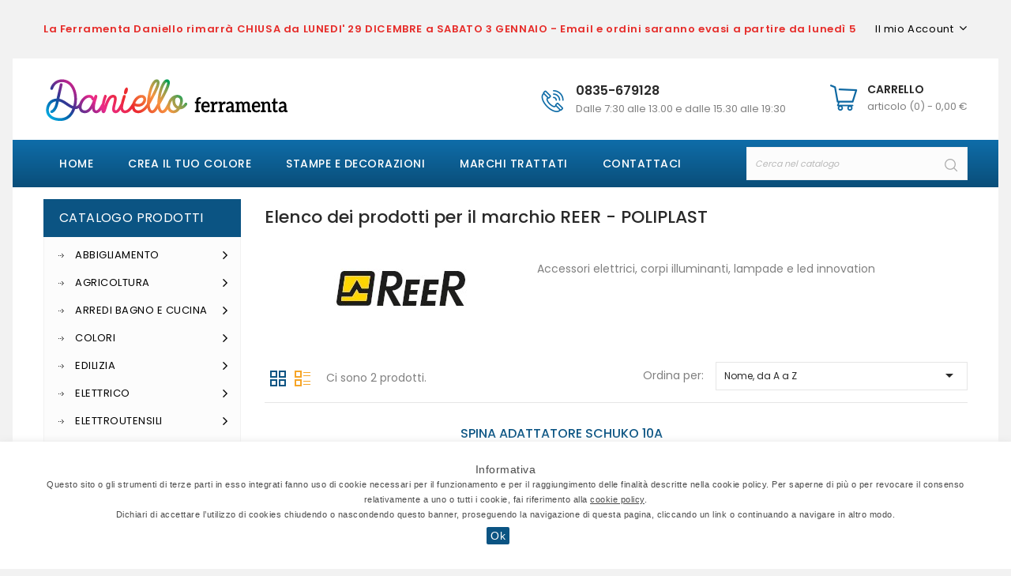

--- FILE ---
content_type: text/html; charset=utf-8
request_url: https://www.ferramentadaniello.it/marchi/183_reer-poliplast
body_size: 17962
content:
<!doctype html>
<html lang="it">

	<head>
		
			


  <meta charset="utf-8">





  <meta http-equiv="x-ua-compatible" content="ie=edge">







  <title>REER - POLIPLAST - Ferramenta Daniello</title>

  <meta name="description" content="Accessori elettrici, corpi illuminanti, lampade e led innovation">

  
  
  

      
            <link rel="alternate" href="https://www.ferramentadaniello.it/marchi/183_reer-poliplast" hreflang="it">

      
  







  <meta name="viewport" content="width=device-width, initial-scale=1">



	<meta property="og:image" content="https://www.ferramentadaniello.it/modules/cz_imageslider/views/img/1fb529853bec838f14288157d664217d2fe869e2_daniello-ima-01.jpg" />




<link rel="icon" type="image/vnd.microsoft.icon" href="/img/favicon.ico?1642409835">

<link rel="shortcut icon" type="image/x-icon" href="/img/favicon.ico?1642409835">





<!-- Codezeel added -->

<link href="//fonts.googleapis.com/css?family=Poppins:300,400,500,600,700" rel="stylesheet">





    <link rel="stylesheet" href="https://www.ferramentadaniello.it/themes/ToolsBazar/assets/cache/theme-42c80c40.css" type="text/css" media="all">








  

  <script type="text/javascript">
        var prestashop = {"cart":{"products":[],"totals":{"total":{"type":"total","label":"Totale","amount":0,"value":"0,00\u00a0\u20ac"},"total_including_tax":{"type":"total","label":"Totale (tasse incl.)","amount":0,"value":"0,00\u00a0\u20ac"},"total_excluding_tax":{"type":"total","label":"Totale (tasse escl.)","amount":0,"value":"0,00\u00a0\u20ac"}},"subtotals":{"products":{"type":"products","label":"Totale parziale","amount":0,"value":"0,00\u00a0\u20ac"},"discounts":null,"shipping":{"type":"shipping","label":"Spedizione","amount":0,"value":"Gratis"},"tax":null},"products_count":0,"summary_string":"0 articoli","vouchers":{"allowed":1,"added":[]},"discounts":[],"minimalPurchase":0,"minimalPurchaseRequired":""},"currency":{"name":"Euro","iso_code":"EUR","iso_code_num":"978","sign":"\u20ac"},"customer":{"lastname":null,"firstname":null,"email":null,"birthday":null,"newsletter":null,"newsletter_date_add":null,"optin":null,"website":null,"company":null,"siret":null,"ape":null,"is_logged":false,"gender":{"type":null,"name":null},"addresses":[]},"language":{"name":"Italiano (Italian)","iso_code":"it","locale":"it-IT","language_code":"it","is_rtl":"0","date_format_lite":"d\/m\/Y","date_format_full":"d\/m\/Y H:i:s","id":1},"page":{"title":"","canonical":null,"meta":{"title":"REER - POLIPLAST - Ferramenta Daniello","description":"Accessori elettrici, corpi illuminanti, lampade e led innovation","keywords":"","robots":"index"},"page_name":"manufacturer","body_classes":{"lang-it":true,"lang-rtl":false,"country-IT":true,"currency-EUR":true,"layout-left-column":true,"page-manufacturer":true,"tax-display-enabled":true},"admin_notifications":[]},"shop":{"name":"Ferramenta Daniello","logo":"\/img\/ferramenta-daniello-logo-1642409835.jpg","stores_icon":"\/img\/logo_stores.png","favicon":"\/img\/favicon.ico"},"urls":{"base_url":"https:\/\/www.ferramentadaniello.it\/","current_url":"https:\/\/www.ferramentadaniello.it\/marchi\/183_reer-poliplast","shop_domain_url":"https:\/\/www.ferramentadaniello.it","img_ps_url":"https:\/\/www.ferramentadaniello.it\/img\/","img_cat_url":"https:\/\/www.ferramentadaniello.it\/img\/c\/","img_lang_url":"https:\/\/www.ferramentadaniello.it\/img\/l\/","img_prod_url":"https:\/\/www.ferramentadaniello.it\/img\/p\/","img_manu_url":"https:\/\/www.ferramentadaniello.it\/img\/m\/","img_sup_url":"https:\/\/www.ferramentadaniello.it\/img\/su\/","img_ship_url":"https:\/\/www.ferramentadaniello.it\/img\/s\/","img_store_url":"https:\/\/www.ferramentadaniello.it\/img\/st\/","img_col_url":"https:\/\/www.ferramentadaniello.it\/img\/co\/","img_url":"https:\/\/www.ferramentadaniello.it\/themes\/ToolsBazar\/assets\/img\/","css_url":"https:\/\/www.ferramentadaniello.it\/themes\/ToolsBazar\/assets\/css\/","js_url":"https:\/\/www.ferramentadaniello.it\/themes\/ToolsBazar\/assets\/js\/","pic_url":"https:\/\/www.ferramentadaniello.it\/upload\/","pages":{"address":"https:\/\/www.ferramentadaniello.it\/indirizzo","addresses":"https:\/\/www.ferramentadaniello.it\/indirizzi","authentication":"https:\/\/www.ferramentadaniello.it\/login","cart":"https:\/\/www.ferramentadaniello.it\/carrello","category":"https:\/\/www.ferramentadaniello.it\/index.php?controller=category","cms":"https:\/\/www.ferramentadaniello.it\/index.php?controller=cms","contact":"https:\/\/www.ferramentadaniello.it\/contattaci","discount":"https:\/\/www.ferramentadaniello.it\/buoni-sconto","guest_tracking":"https:\/\/www.ferramentadaniello.it\/tracciatura-ospite","history":"https:\/\/www.ferramentadaniello.it\/cronologia-ordini","identity":"https:\/\/www.ferramentadaniello.it\/dati-personali","index":"https:\/\/www.ferramentadaniello.it\/","my_account":"https:\/\/www.ferramentadaniello.it\/account","order_confirmation":"https:\/\/www.ferramentadaniello.it\/conferma-ordine","order_detail":"https:\/\/www.ferramentadaniello.it\/index.php?controller=order-detail","order_follow":"https:\/\/www.ferramentadaniello.it\/segui-ordine","order":"https:\/\/www.ferramentadaniello.it\/ordine","order_return":"https:\/\/www.ferramentadaniello.it\/index.php?controller=order-return","order_slip":"https:\/\/www.ferramentadaniello.it\/buono-ordine","pagenotfound":"https:\/\/www.ferramentadaniello.it\/pagina-non-trovata","password":"https:\/\/www.ferramentadaniello.it\/recupero-password","pdf_invoice":"https:\/\/www.ferramentadaniello.it\/index.php?controller=pdf-invoice","pdf_order_return":"https:\/\/www.ferramentadaniello.it\/index.php?controller=pdf-order-return","pdf_order_slip":"https:\/\/www.ferramentadaniello.it\/index.php?controller=pdf-order-slip","prices_drop":"https:\/\/www.ferramentadaniello.it\/offerte","product":"https:\/\/www.ferramentadaniello.it\/index.php?controller=product","search":"https:\/\/www.ferramentadaniello.it\/ricerca","sitemap":"https:\/\/www.ferramentadaniello.it\/Mappa del sito","stores":"https:\/\/www.ferramentadaniello.it\/negozi","supplier":"https:\/\/www.ferramentadaniello.it\/fornitori","register":"https:\/\/www.ferramentadaniello.it\/login?create_account=1","order_login":"https:\/\/www.ferramentadaniello.it\/ordine?login=1"},"alternative_langs":{"it":"https:\/\/www.ferramentadaniello.it\/marchi\/183_reer-poliplast"},"theme_assets":"\/themes\/ToolsBazar\/assets\/","actions":{"logout":"https:\/\/www.ferramentadaniello.it\/?mylogout="},"no_picture_image":{"bySize":{"cart_default":{"url":"https:\/\/www.ferramentadaniello.it\/img\/p\/it-default-cart_default.jpg","width":80,"height":95},"small_default":{"url":"https:\/\/www.ferramentadaniello.it\/img\/p\/it-default-small_default.jpg","width":80,"height":95},"home_default":{"url":"https:\/\/www.ferramentadaniello.it\/img\/p\/it-default-home_default.jpg","width":200,"height":250},"medium_default":{"url":"https:\/\/www.ferramentadaniello.it\/img\/p\/it-default-medium_default.jpg","width":450,"height":530},"large_default":{"url":"https:\/\/www.ferramentadaniello.it\/img\/p\/it-default-large_default.jpg","width":750,"height":930}},"small":{"url":"https:\/\/www.ferramentadaniello.it\/img\/p\/it-default-cart_default.jpg","width":80,"height":95},"medium":{"url":"https:\/\/www.ferramentadaniello.it\/img\/p\/it-default-home_default.jpg","width":200,"height":250},"large":{"url":"https:\/\/www.ferramentadaniello.it\/img\/p\/it-default-large_default.jpg","width":750,"height":930},"legend":""}},"configuration":{"display_taxes_label":true,"is_catalog":false,"show_prices":true,"opt_in":{"partner":false},"quantity_discount":{"type":"discount","label":"Sconto"},"voucher_enabled":1,"return_enabled":1},"field_required":[],"breadcrumb":{"links":[{"title":"Home","url":"https:\/\/www.ferramentadaniello.it\/"}],"count":1},"link":{"protocol_link":"https:\/\/","protocol_content":"https:\/\/"},"time":1766543828,"static_token":"fdbe45af4e4da7cdd16c2c1a8622345b","token":"8c6f556c764b3d1b39b8832e74e853fc"};
        var psemailsubscription_subscription = "https:\/\/www.ferramentadaniello.it\/module\/ps_emailsubscription\/subscription";
        var psr_icon_color = "#F19D76";
      </script>






  









<!-- Global site tag (gtag.js) - Google Analytics -->
<script async src="https://www.googletagmanager.com/gtag/js?id=UA-129506727-1"></script>
<script>
  window.dataLayer = window.dataLayer || [];
  function gtag(){dataLayer.push(arguments);}
  gtag('js', new Date());
  gtag('config', 'UA-129506727-1');
  gtag('config', 'AW-671729402');
</script>

		
	</head>

	<body id="manufacturer" class="lang-it country-it currency-eur layout-left-column page-manufacturer tax-display-enabled">
	
		
		  
		

		<main id="page">
			<div class="container">
			
							
	  		</div>
			
			<header id="header">
				
					


  <div class="header-banner">

    

  </div>







<nav class="header-nav">

	<div class="page-container container">

		<div class="left-nav">

			<div id="cznavcmsblock" class="nav-cms-block">  
	<div class="freeshiping_text"><span style="color:#e62d2a;font-weight:600;">La Ferramenta Daniello rimarrà CHIUSA da LUNEDI' 29 DICEMBRE a SABATO 3 GENNAIO - Email e ordini saranno evasi a partire da lunedì 5</span></div>
</div>


		</div>

		

		<div class="right-nav">

			<div class="hidden-lg-up dropdown js-dropdown mobile_mainmenu">

				<div id="mainmenu-toggle"></div>			

				<div class="dropdown-menu mobile_main_menu" aria-labelledby="mobile_main_menu" id="_mobile_top_menu"><ul class="dropdown-menu"></ul></div>

			</div>

			  <div class="user-info dropdown js-dropdown">
  	<span class="user-info-title expand-more _gray-darker" data-toggle="dropdown"><span class="account_text">Il mio Account</span></span>
    <ul class="dropdown-menu">
	      <li>
	  <a
        class="dropdown-item"
		href="https://www.ferramentadaniello.it/account"
        title="Accedi al tuo Account"
        rel="nofollow"
      >
        <span>Accedi</span>
      </a>
	  </li>
    	</ul>
  </div>

		</div>

	</div>

</nav>







	<div class="header-top">

		<div class="page-container container">

		<div class="header_logo">

			<a href="https://www.ferramentadaniello.it/">

			<img class="logo img-responsive" src="/img/ferramenta-daniello-logo-1642409835.jpg" alt="Ferramenta Daniello">

			</a>

		</div>

		<div id="desktop_cart">
  <div class="blockcart cart-preview inactive" data-refresh-url="//www.ferramentadaniello.it/module/ps_shoppingcart/ajax">
    <div class="header blockcart-header dropdown js-dropdown">
		 
		<a class="shopping-cart" rel="nofollow" href="//www.ferramentadaniello.it/carrello?action=show" >
			<span class="hidden-sm-down cart-headding">Carrello</span>
			<span class="cart-products-count">
				<span class="mobile_hide">Articolo (0)<span class="value">  - 0,00 €</span></span>
				
				<span class="mobile_show">(0)</span>
			</span>
		</a>
		 
		
	      </div>
  </div>
</div>
<div id="czheadercmsblock" class="header-cms-block">  
	<div class="header-cms">
<div class="contact-info">0835-679128</div>
<div class="shop-time">Dalle 7:30 alle 13.00 e dalle 15.30 alle 19:30</div>
</div>
</div>
<!-- Block search module TOP -->
<div id="search_widget" class="col-lg-4 col-md-5 col-sm-12 search-widget" data-search-controller-url="//www.ferramentadaniello.it/ricerca">
	<span class="search_button"></span>
	<div class="search_toggle">
		<form method="get" action="//www.ferramentadaniello.it/ricerca">
			<input type="hidden" name="controller" value="search">
			<input type="text" name="s" value="" placeholder="Cerca nel catalogo">
			<button type="submit">
			</button>
		</form>
	</div>
</div>
<!-- /Block search module TOP -->
<div id="search_widget" class="col-lg-4 col-md-5 col-sm-12 search-widget bonpresta" data-search-controller-url="https://www.ferramentadaniello.it/ricerca">
    <div class="wrap_search_widget">
        <form method="get" action="https://www.ferramentadaniello.it/ricerca" id="searchbox">
            <input type="hidden" name="controller" value="search" />
            <input type="text" id="input_search" name="search_query" placeholder="Cerca nel catalogo" class="ui-autocomplete-input" autocomplete="off" />
            <button type="submit">
                <i class="material-icons search"></i>
                <span class="hidden-xl-down">Cerca</span>
            </button>
        </form>
        <div id="search_popup"></div>
    </div>
</div>
					

		</div>

		






<div class="mobile_menu_container menu-container">

	<div class="text-xs-left container mobile hidden-lg-up mobile-menu">

	

		<div class="menu-icon">

			<div class="cat-title">Catalogo</div>		  

		</div>

	

		<div id="mobile_top_menu_wrapper" class="row hidden-lg-up">

			<div class="mobile-menu-inner">

				<div class="menu-icon">

					<div class="cat-title">Catalogo</div>		  

				</div>

<!--				<div class="js-top-menu mobile" id="_mobile_top_menu"></div>	-->

				<div class="js-top-menu mobile" id="_mobile_verticalmenu_menu"></div>

			</div>

		</div>

	</div>

</div>



 

<div class="menu col-lg-12 js-top-menu position-static hidden-md-down">

	<div class="container page-container menu-container" id="_desktop_top_menu">

		

    
      <ul class="top-menu test container" id="top-menu" data-depth="0">

        
            <li class="category " id="category-2">

              <a

                class="dropdown-item"

                href="https://www.ferramentadaniello.it/" data-depth="0"

                
              >

                
                  
                  
                  <span class="pull-xs-right hidden-lg-up">

                    <span data-target="#top_sub_menu_35288" data-toggle="collapse" class="navbar-toggler collapse-icons">

                      <i class="fa-icon add">&nbsp;</i>

                      <i class="fa-icon remove">&nbsp;</i>

                    </span>

                  </span>

				   <span class="pull-xs-right sub-menu-arrow"></span>
                
                Home

              </a>

              
              <div  class="popover sub-menu js-sub-menu collapse" id="top_sub_menu_35288">

                

    
      <ul class="top-menu test "  data-depth="1">

        
            <li class="category " id="category-216">

              <a

                class="dropdown-item dropdown-submenu"

                href="https://www.ferramentadaniello.it/216-abbigliamento-lavoro" data-depth="1"

                
              >

                
                  
                  
                  <span class="pull-xs-right hidden-lg-up">

                    <span data-target="#top_sub_menu_2833" data-toggle="collapse" class="navbar-toggler collapse-icons">

                      <i class="fa-icon add">&nbsp;</i>

                      <i class="fa-icon remove">&nbsp;</i>

                    </span>

                  </span>

				  
                
                Abbigliamento

              </a>

              
              <div  class="collapse" id="top_sub_menu_2833">

                

    
      <ul class="top-menu test "  data-depth="2">

        
            <li class="category " id="category-217">

              <a

                class="dropdown-item"

                href="https://www.ferramentadaniello.it/217-accessori-scarpe" data-depth="2"

                
              >

                
                Accessori Scarpe

              </a>

              
            </li>

        
            <li class="category " id="category-257">

              <a

                class="dropdown-item"

                href="https://www.ferramentadaniello.it/257-guanti" data-depth="2"

                
              >

                
                Guanti

              </a>

              
            </li>

        
            <li class="category " id="category-262">

              <a

                class="dropdown-item"

                href="https://www.ferramentadaniello.it/262-abbigliamento-impermeabili" data-depth="2"

                
              >

                
                Impermeabili

              </a>

              
            </li>

        
            <li class="category " id="category-279">

              <a

                class="dropdown-item"

                href="https://www.ferramentadaniello.it/279-maglie-pantaloni" data-depth="2"

                
              >

                
                Maglie e Pantaloni

              </a>

              
            </li>

        
            <li class="category " id="category-220">

              <a

                class="dropdown-item"

                href="https://www.ferramentadaniello.it/220-abbigliamento-protezione" data-depth="2"

                
              >

                
                Protezioni

              </a>

              
            </li>

        
            <li class="category " id="category-294">

              <a

                class="dropdown-item"

                href="https://www.ferramentadaniello.it/294-scarpe" data-depth="2"

                
              >

                
                Scarpe

              </a>

              
            </li>

        
            <li class="category " id="category-300">

              <a

                class="dropdown-item"

                href="https://www.ferramentadaniello.it/300-stivali" data-depth="2"

                
              >

                
                Stivali

              </a>

              
            </li>

        
            <li class="category " id="category-310">

              <a

                class="dropdown-item"

                href="https://www.ferramentadaniello.it/310-tute" data-depth="2"

                
              >

                
                Tute

              </a>

              
            </li>

        
      </ul>

    


              	
			  </div>

              
            </li>

        
            <li class="category " id="category-190">

              <a

                class="dropdown-item dropdown-submenu"

                href="https://www.ferramentadaniello.it/190-attrezzature-accessori-agricoli" data-depth="1"

                
              >

                
                  
                  
                  <span class="pull-xs-right hidden-lg-up">

                    <span data-target="#top_sub_menu_81900" data-toggle="collapse" class="navbar-toggler collapse-icons">

                      <i class="fa-icon add">&nbsp;</i>

                      <i class="fa-icon remove">&nbsp;</i>

                    </span>

                  </span>

				  
                
                Agricoltura

              </a>

              
              <div  class="collapse" id="top_sub_menu_81900">

                

    
      <ul class="top-menu test "  data-depth="2">

        
            <li class="category " id="category-213">

              <a

                class="dropdown-item"

                href="https://www.ferramentadaniello.it/213-accessori-giardino" data-depth="2"

                
              >

                
                Accessori da Giardino

              </a>

              
            </li>

        
            <li class="category " id="category-218">

              <a

                class="dropdown-item"

                href="https://www.ferramentadaniello.it/218-accessori-decespugliatori" data-depth="2"

                
              >

                
                Accessori per Decespugliatori

              </a>

              
            </li>

        
            <li class="category " id="category-221">

              <a

                class="dropdown-item"

                href="https://www.ferramentadaniello.it/221-accessori-olio" data-depth="2"

                
              >

                
                Accessori per Olio

              </a>

              
            </li>

        
            <li class="category " id="category-191">

              <a

                class="dropdown-item"

                href="https://www.ferramentadaniello.it/191-accessori-potatura" data-depth="2"

                
              >

                
                Accessori per Potatura

              </a>

              
            </li>

        
            <li class="category " id="category-264">

              <a

                class="dropdown-item"

                href="https://www.ferramentadaniello.it/264-accessori-insaccati" data-depth="2"

                
              >

                
                Accessori per Salame

              </a>

              
            </li>

        
            <li class="category " id="category-291">

              <a

                class="dropdown-item"

                href="https://www.ferramentadaniello.it/291-accessori-sala-pomodoro" data-depth="2"

                
              >

                
                Accessori per Salsa

              </a>

              
            </li>

        
            <li class="category " id="category-247">

              <a

                class="dropdown-item"

                href="https://www.ferramentadaniello.it/247-attrezzature-manuali-agricoltura" data-depth="2"

                
              >

                
                Attrezzature Manuali

              </a>

              
            </li>

        
            <li class="category " id="category-242">

              <a

                class="dropdown-item"

                href="https://www.ferramentadaniello.it/242-decespugliatori" data-depth="2"

                
              >

                
                Decespugliatori

              </a>

              
            </li>

        
            <li class="category " id="category-203">

              <a

                class="dropdown-item"

                href="https://www.ferramentadaniello.it/203-irrigazione" data-depth="2"

                
              >

                
                Irrigazione

              </a>

              
            </li>

        
            <li class="category " id="category-200">

              <a

                class="dropdown-item"

                href="https://www.ferramentadaniello.it/200-accessori-animali" data-depth="2"

                
              >

                
                Mondo Animali

              </a>

              
            </li>

        
            <li class="category " id="category-278">

              <a

                class="dropdown-item"

                href="https://www.ferramentadaniello.it/278-motoseghe" data-depth="2"

                
              >

                
                Motoseghe

              </a>

              
            </li>

        
            <li class="category " id="category-246">

              <a

                class="dropdown-item"

                href="https://www.ferramentadaniello.it/246-pompe-agricole" data-depth="2"

                
              >

                
                Pompe

              </a>

              
            </li>

        
            <li class="category " id="category-289">

              <a

                class="dropdown-item"

                href="https://www.ferramentadaniello.it/289-rasaerba" data-depth="2"

                
              >

                
                Rasaerba

              </a>

              
            </li>

        
            <li class="category " id="category-210">

              <a

                class="dropdown-item"

                href="https://www.ferramentadaniello.it/210-recinzioni" data-depth="2"

                
              >

                
                Recinzioni

              </a>

              
            </li>

        
            <li class="category " id="category-373">

              <a

                class="dropdown-item"

                href="https://www.ferramentadaniello.it/373-semi-e-simili" data-depth="2"

                
              >

                
                Semi e simili

              </a>

              
            </li>

        
      </ul>

    


              	
			  </div>

              
            </li>

        
            <li class="category " id="category-208">

              <a

                class="dropdown-item dropdown-submenu"

                href="https://www.ferramentadaniello.it/208-arredi-accessori-bagno-cucina" data-depth="1"

                
              >

                
                  
                  
                  <span class="pull-xs-right hidden-lg-up">

                    <span data-target="#top_sub_menu_16019" data-toggle="collapse" class="navbar-toggler collapse-icons">

                      <i class="fa-icon add">&nbsp;</i>

                      <i class="fa-icon remove">&nbsp;</i>

                    </span>

                  </span>

				  
                
                Arredi Bagno e Cucina

              </a>

              
              <div  class="collapse" id="top_sub_menu_16019">

                

    
      <ul class="top-menu test "  data-depth="2">

        
            <li class="category " id="category-283">

              <a

                class="dropdown-item"

                href="https://www.ferramentadaniello.it/283-accessori-bagno-cucina" data-depth="2"

                
              >

                
                Accessori

              </a>

              
            </li>

        
            <li class="category " id="category-209">

              <a

                class="dropdown-item"

                href="https://www.ferramentadaniello.it/209-accessori-arredo-bagno-cucina" data-depth="2"

                
              >

                
                Accessori d&#039;Arredo

              </a>

              
            </li>

        
            <li class="category " id="category-236">

              <a

                class="dropdown-item"

                href="https://www.ferramentadaniello.it/236-accessori-arredo-bagno-cucina-disabili" data-depth="2"

                
              >

                
                Accessori Disabili

              </a>

              
            </li>

        
            <li class="category " id="category-219">

              <a

                class="dropdown-item"

                href="https://www.ferramentadaniello.it/219-cassette-scarico-bagno" data-depth="2"

                
              >

                
                Cassette Scarico

              </a>

              
            </li>

        
            <li class="category " id="category-235">

              <a

                class="dropdown-item"

                href="https://www.ferramentadaniello.it/235-coprivasi-bagno" data-depth="2"

                
              >

                
                Coprivasi

              </a>

              
            </li>

        
            <li class="category " id="category-267">

              <a

                class="dropdown-item"

                href="https://www.ferramentadaniello.it/267-lavatoi" data-depth="2"

                
              >

                
                Lavatoi

              </a>

              
            </li>

        
            <li class="category " id="category-265">

              <a

                class="dropdown-item"

                href="https://www.ferramentadaniello.it/265-mobili-cucina" data-depth="2"

                
              >

                
                Mobili Cucina

              </a>

              
            </li>

        
      </ul>

    


              	
			  </div>

              
            </li>

        
            <li class="category " id="category-186">

              <a

                class="dropdown-item dropdown-submenu"

                href="https://www.ferramentadaniello.it/186-colori-vernici" data-depth="1"

                
              >

                
                  
                  
                  <span class="pull-xs-right hidden-lg-up">

                    <span data-target="#top_sub_menu_51158" data-toggle="collapse" class="navbar-toggler collapse-icons">

                      <i class="fa-icon add">&nbsp;</i>

                      <i class="fa-icon remove">&nbsp;</i>

                    </span>

                  </span>

				  
                
                Colori

              </a>

              
              <div  class="collapse" id="top_sub_menu_51158">

                

    
      <ul class="top-menu test "  data-depth="2">

        
            <li class="category " id="category-187">

              <a

                class="dropdown-item"

                href="https://www.ferramentadaniello.it/187-colori-decorativi" data-depth="2"

                
              >

                
                Decorativi

              </a>

              
            </li>

        
            <li class="category " id="category-223">

              <a

                class="dropdown-item"

                href="https://www.ferramentadaniello.it/223-accessori-pittura" data-depth="2"

                
              >

                
                Accessori Pittura

              </a>

              
            </li>

        
            <li class="category " id="category-232">

              <a

                class="dropdown-item"

                href="https://www.ferramentadaniello.it/232-colori-decoupage" data-depth="2"

                
              >

                
                Decoupage

              </a>

              
            </li>

        
            <li class="category " id="category-245">

              <a

                class="dropdown-item"

                href="https://www.ferramentadaniello.it/245-idropitture-quarzo" data-depth="2"

                
              >

                
                Idropitture al Quarzo

              </a>

              
            </li>

        
            <li class="category " id="category-260">

              <a

                class="dropdown-item"

                href="https://www.ferramentadaniello.it/260-Idropitture-interni" data-depth="2"

                
              >

                
                Idropitture per Interni

              </a>

              
            </li>

        
            <li class="category " id="category-261">

              <a

                class="dropdown-item"

                href="https://www.ferramentadaniello.it/261-idropitture-silossaniche" data-depth="2"

                
              >

                
                Idropitture Silossaniche

              </a>

              
            </li>

        
            <li class="category " id="category-253">

              <a

                class="dropdown-item"

                href="https://www.ferramentadaniello.it/253-colori-isolanti" data-depth="2"

                
              >

                
                Isolanti

              </a>

              
            </li>

        
            <li class="category " id="category-281">

              <a

                class="dropdown-item"

                href="https://www.ferramentadaniello.it/281-pennellesse" data-depth="2"

                
              >

                
                Pennellesse

              </a>

              
            </li>

        
            <li class="category " id="category-286">

              <a

                class="dropdown-item"

                href="https://www.ferramentadaniello.it/286-plafoni" data-depth="2"

                
              >

                
                Plafoni

              </a>

              
            </li>

        
            <li class="category " id="category-270">

              <a

                class="dropdown-item"

                href="https://www.ferramentadaniello.it/270-rulli-accessori" data-depth="2"

                
              >

                
                Rulli e Accessori

              </a>

              
            </li>

        
            <li class="category " id="category-207">

              <a

                class="dropdown-item"

                href="https://www.ferramentadaniello.it/207-smalti" data-depth="2"

                
              >

                
                Smalti

              </a>

              
            </li>

        
            <li class="category " id="category-297">

              <a

                class="dropdown-item"

                href="https://www.ferramentadaniello.it/297-spatole" data-depth="2"

                
              >

                
                Spatole

              </a>

              
            </li>

        
            <li class="category " id="category-299">

              <a

                class="dropdown-item"

                href="https://www.ferramentadaniello.it/299-colore-spray" data-depth="2"

                
              >

                
                Spray

              </a>

              
            </li>

        
            <li class="category " id="category-301">

              <a

                class="dropdown-item"

                href="https://www.ferramentadaniello.it/301-stucchi" data-depth="2"

                
              >

                
                Stucchi

              </a>

              
            </li>

        
            <li class="category " id="category-228">

              <a

                class="dropdown-item"

                href="https://www.ferramentadaniello.it/228-vernici-legno-affini" data-depth="2"

                
              >

                
                Vernici Legno e Affini

              </a>

              
            </li>

        
      </ul>

    


              	
			  </div>

              
            </li>

        
            <li class="category " id="category-197">

              <a

                class="dropdown-item dropdown-submenu"

                href="https://www.ferramentadaniello.it/197-falegnameria-edilizia" data-depth="1"

                
              >

                
                  
                  
                  <span class="pull-xs-right hidden-lg-up">

                    <span data-target="#top_sub_menu_80635" data-toggle="collapse" class="navbar-toggler collapse-icons">

                      <i class="fa-icon add">&nbsp;</i>

                      <i class="fa-icon remove">&nbsp;</i>

                    </span>

                  </span>

				  
                
                Edilizia

              </a>

              
              <div  class="collapse" id="top_sub_menu_80635">

                

    
      <ul class="top-menu test "  data-depth="2">

        
            <li class="category " id="category-311">

              <a

                class="dropdown-item"

                href="https://www.ferramentadaniello.it/311-cappotto-isolante-termico" data-depth="2"

                
              >

                
                Cappotto

              </a>

              
            </li>

        
            <li class="category " id="category-233">

              <a

                class="dropdown-item"

                href="https://www.ferramentadaniello.it/233-collanti" data-depth="2"

                
              >

                
                Collanti

              </a>

              
            </li>

        
            <li class="category " id="category-254">

              <a

                class="dropdown-item"

                href="https://www.ferramentadaniello.it/254-fai-da-te" data-depth="2"

                
              >

                
                Fai da Te

              </a>

              
            </li>

        
            <li class="category " id="category-332">

              <a

                class="dropdown-item"

                href="https://www.ferramentadaniello.it/332-guaine" data-depth="2"

                
              >

                
                Guaine

              </a>

              
            </li>

        
            <li class="category " id="category-287">

              <a

                class="dropdown-item"

                href="https://www.ferramentadaniello.it/287-pozzetti" data-depth="2"

                
              >

                
                Pozzetti

              </a>

              
            </li>

        
            <li class="category " id="category-229">

              <a

                class="dropdown-item"

                href="https://www.ferramentadaniello.it/229-prodotti-edilizia" data-depth="2"

                
              >

                
                Prodotti per Edilizia

              </a>

              
            </li>

        
            <li class="category " id="category-224">

              <a

                class="dropdown-item"

                href="https://www.ferramentadaniello.it/224-segnaletica" data-depth="2"

                
              >

                
                Segnaletica

              </a>

              
            </li>

        
            <li class="category " id="category-252">

              <a

                class="dropdown-item"

                href="https://www.ferramentadaniello.it/252-siderurgica" data-depth="2"

                
              >

                
                Siderurgica

              </a>

              
            </li>

        
            <li class="category " id="category-198">

              <a

                class="dropdown-item"

                href="https://www.ferramentadaniello.it/198-sigillanti" data-depth="2"

                
              >

                
                Sigillanti

              </a>

              
            </li>

        
      </ul>

    


              	
			  </div>

              
            </li>

        
            <li class="category " id="category-204">

              <a

                class="dropdown-item dropdown-submenu"

                href="https://www.ferramentadaniello.it/204-materiale-elettrico" data-depth="1"

                
              >

                
                  
                  
                  <span class="pull-xs-right hidden-lg-up">

                    <span data-target="#top_sub_menu_89261" data-toggle="collapse" class="navbar-toggler collapse-icons">

                      <i class="fa-icon add">&nbsp;</i>

                      <i class="fa-icon remove">&nbsp;</i>

                    </span>

                  </span>

				  
                
                Elettrico

              </a>

              
              <div  class="collapse" id="top_sub_menu_89261">

                

    
      <ul class="top-menu test "  data-depth="2">

        
            <li class="category " id="category-205">

              <a

                class="dropdown-item"

                href="https://www.ferramentadaniello.it/205-accessori-televisori" data-depth="2"

                
              >

                
                Accessori Tv

              </a>

              
            </li>

        
            <li class="category " id="category-275">

              <a

                class="dropdown-item"

                href="https://www.ferramentadaniello.it/275-accessori-elettrici-vari" data-depth="2"

                
              >

                
                Accessori Vari

              </a>

              
            </li>

        
            <li class="category " id="category-282">

              <a

                class="dropdown-item"

                href="https://www.ferramentadaniello.it/282-batterie" data-depth="2"

                
              >

                
                Batterie

              </a>

              
            </li>

        
            <li class="category " id="category-248">

              <a

                class="dropdown-item"

                href="https://www.ferramentadaniello.it/248-illuminazione" data-depth="2"

                
              >

                
                Illuminazione

              </a>

              
            </li>

        
      </ul>

    


              	
			  </div>

              
            </li>

        
            <li class="category " id="category-201">

              <a

                class="dropdown-item dropdown-submenu"

                href="https://www.ferramentadaniello.it/201-utensili-elettrici" data-depth="1"

                
              >

                
                  
                  
                  <span class="pull-xs-right hidden-lg-up">

                    <span data-target="#top_sub_menu_84235" data-toggle="collapse" class="navbar-toggler collapse-icons">

                      <i class="fa-icon add">&nbsp;</i>

                      <i class="fa-icon remove">&nbsp;</i>

                    </span>

                  </span>

				  
                
                Elettroutensili

              </a>

              
              <div  class="collapse" id="top_sub_menu_84235">

                

    
      <ul class="top-menu test "  data-depth="2">

        
            <li class="category " id="category-202">

              <a

                class="dropdown-item"

                href="https://www.ferramentadaniello.it/202-compressori" data-depth="2"

                
              >

                
                Compressori

              </a>

              
            </li>

        
            <li class="category " id="category-268">

              <a

                class="dropdown-item"

                href="https://www.ferramentadaniello.it/268-levigatrici" data-depth="2"

                
              >

                
                Levigatrici

              </a>

              
            </li>

        
            <li class="category " id="category-272">

              <a

                class="dropdown-item"

                href="https://www.ferramentadaniello.it/272-miscelatori" data-depth="2"

                
              >

                
                Miscelatori

              </a>

              
            </li>

        
            <li class="category " id="category-227">

              <a

                class="dropdown-item"

                href="https://www.ferramentadaniello.it/227-paranchi-elettrici" data-depth="2"

                
              >

                
                Paranchi Elettrici

              </a>

              
            </li>

        
            <li class="category " id="category-285">

              <a

                class="dropdown-item"

                href="https://www.ferramentadaniello.it/285-pistole-termiche" data-depth="2"

                
              >

                
                Pistole Termiche

              </a>

              
            </li>

        
            <li class="category " id="category-225">

              <a

                class="dropdown-item"

                href="https://www.ferramentadaniello.it/225-saldatrici" data-depth="2"

                
              >

                
                Saldatrici

              </a>

              
            </li>

        
            <li class="category " id="category-266">

              <a

                class="dropdown-item"

                href="https://www.ferramentadaniello.it/266-seghetti-alternativi" data-depth="2"

                
              >

                
                Seghetti Alternativi

              </a>

              
            </li>

        
            <li class="category " id="category-230">

              <a

                class="dropdown-item"

                href="https://www.ferramentadaniello.it/230-smerigliatrici" data-depth="2"

                
              >

                
                  
                  
                  <span class="pull-xs-right hidden-lg-up">

                    <span data-target="#top_sub_menu_67484" data-toggle="collapse" class="navbar-toggler collapse-icons">

                      <i class="fa-icon add">&nbsp;</i>

                      <i class="fa-icon remove">&nbsp;</i>

                    </span>

                  </span>

				  
                
                Smerigliatrici

              </a>

              
              <div  class="collapse" id="top_sub_menu_67484">

                

    
      <ul class="top-menu test "  data-depth="3">

        
            <li class="category " id="category-231">

              <a

                class="dropdown-item"

                href="https://www.ferramentadaniello.it/231-smerigliatrici-batteria" data-depth="3"

                
              >

                
                Smerigliatrici a Batteria

              </a>

              
            </li>

        
            <li class="category " id="category-243">

              <a

                class="dropdown-item"

                href="https://www.ferramentadaniello.it/243-dischi-smerigliatrici" data-depth="3"

                
              >

                
                Dischi

              </a>

              
            </li>

        
            <li class="category " id="category-296">

              <a

                class="dropdown-item"

                href="https://www.ferramentadaniello.it/296-smerigliatrici-elettriche" data-depth="3"

                
              >

                
                Smerigliatrici Elettriche

              </a>

              
            </li>

        
      </ul>

    


              	
			  </div>

              
            </li>

        
            <li class="category " id="category-298">

              <a

                class="dropdown-item"

                href="https://www.ferramentadaniello.it/298-spazzole" data-depth="2"

                
              >

                
                Spazzole

              </a>

              
            </li>

        
            <li class="category " id="category-211">

              <a

                class="dropdown-item"

                href="https://www.ferramentadaniello.it/211-trapani" data-depth="2"

                
              >

                
                  
                  
                  <span class="pull-xs-right hidden-lg-up">

                    <span data-target="#top_sub_menu_43356" data-toggle="collapse" class="navbar-toggler collapse-icons">

                      <i class="fa-icon add">&nbsp;</i>

                      <i class="fa-icon remove">&nbsp;</i>

                    </span>

                  </span>

				  
                
                Trapani

              </a>

              
              <div  class="collapse" id="top_sub_menu_43356">

                

    
      <ul class="top-menu test "  data-depth="3">

        
            <li class="category " id="category-212">

              <a

                class="dropdown-item"

                href="https://www.ferramentadaniello.it/212-accessori-trapani" data-depth="3"

                
              >

                
                Accessori per Trapani

              </a>

              
            </li>

        
            <li class="category " id="category-308">

              <a

                class="dropdown-item"

                href="https://www.ferramentadaniello.it/308-trapani-batteria" data-depth="3"

                
              >

                
                Trapani a Batteria

              </a>

              
            </li>

        
            <li class="category " id="category-307">

              <a

                class="dropdown-item"

                href="https://www.ferramentadaniello.it/307-trapani-corrente" data-depth="3"

                
              >

                
                Trapani a Corrente

              </a>

              
            </li>

        
      </ul>

    


              	
			  </div>

              
            </li>

        
      </ul>

    


              	
			  </div>

              
            </li>

        
            <li class="category " id="category-192">

              <a

                class="dropdown-item dropdown-submenu"

                href="https://www.ferramentadaniello.it/192-articoli-ferramenta" data-depth="1"

                
              >

                
                  
                  
                  <span class="pull-xs-right hidden-lg-up">

                    <span data-target="#top_sub_menu_36189" data-toggle="collapse" class="navbar-toggler collapse-icons">

                      <i class="fa-icon add">&nbsp;</i>

                      <i class="fa-icon remove">&nbsp;</i>

                    </span>

                  </span>

				  
                
                Ferramenta

              </a>

              
              <div  class="collapse" id="top_sub_menu_36189">

                

    
      <ul class="top-menu test "  data-depth="2">

        
            <li class="category " id="category-193">

              <a

                class="dropdown-item"

                href="https://www.ferramentadaniello.it/193-collanti-solventi" data-depth="2"

                
              >

                
                Collanti e Solventi

              </a>

              
            </li>

        
            <li class="category " id="category-251">

              <a

                class="dropdown-item"

                href="https://www.ferramentadaniello.it/251-elettroutensili-casa" data-depth="2"

                
              >

                
                Elettroutensili per la Casa

              </a>

              
            </li>

        
            <li class="category " id="category-199">

              <a

                class="dropdown-item"

                href="https://www.ferramentadaniello.it/199-accessori-auto" data-depth="2"

                
              >

                
                Mondo Auto

              </a>

              
            </li>

        
            <li class="category " id="category-206">

              <a

                class="dropdown-item"

                href="https://www.ferramentadaniello.it/206-accessori-casa" data-depth="2"

                
              >

                
                Mondo Casa

              </a>

              
            </li>

        
            <li class="category " id="category-269">

              <a

                class="dropdown-item"

                href="https://www.ferramentadaniello.it/269-serrature" data-depth="2"

                
              >

                
                Serrature

              </a>

              
            </li>

        
            <li class="category " id="category-222">

              <a

                class="dropdown-item"

                href="https://www.ferramentadaniello.it/222-utensilerie" data-depth="2"

                
              >

                
                Utensilerie

              </a>

              
            </li>

        
      </ul>

    


              	
			  </div>

              
            </li>

        
            <li class="category " id="category-237">

              <a

                class="dropdown-item dropdown-submenu"

                href="https://www.ferramentadaniello.it/237-accessori-attrezzatura-idraulica" data-depth="1"

                
              >

                
                  
                  
                  <span class="pull-xs-right hidden-lg-up">

                    <span data-target="#top_sub_menu_10964" data-toggle="collapse" class="navbar-toggler collapse-icons">

                      <i class="fa-icon add">&nbsp;</i>

                      <i class="fa-icon remove">&nbsp;</i>

                    </span>

                  </span>

				  
                
                Idraulica

              </a>

              
              <div  class="collapse" id="top_sub_menu_10964">

                

    
      <ul class="top-menu test "  data-depth="2">

        
            <li class="category " id="category-238">

              <a

                class="dropdown-item"

                href="https://www.ferramentadaniello.it/238-raccorderia-idraulica" data-depth="2"

                
              >

                
                Raccorderia Idraulica

              </a>

              
            </li>

        
            <li class="category " id="category-284">

              <a

                class="dropdown-item"

                href="https://www.ferramentadaniello.it/284-attrezzatura-idraulica" data-depth="2"

                
              >

                
                Attrezzature

              </a>

              
            </li>

        
            <li class="category " id="category-255">

              <a

                class="dropdown-item"

                href="https://www.ferramentadaniello.it/255-raccorderia-saldare" data-depth="2"

                
              >

                
                Raccorderia a Saldare

              </a>

              
            </li>

        
            <li class="category " id="category-263">

              <a

                class="dropdown-item"

                href="https://www.ferramentadaniello.it/263-raccorderia-innesto" data-depth="2"

                
              >

                
                Raccorderia ad Innesto

              </a>

              
            </li>

        
            <li class="category " id="category-295">

              <a

                class="dropdown-item"

                href="https://www.ferramentadaniello.it/295-serbatoi-accessori" data-depth="2"

                
              >

                
                Serbatoi e Accessori

              </a>

              
            </li>

        
            <li class="category " id="category-292">

              <a

                class="dropdown-item"

                href="https://www.ferramentadaniello.it/292-utilita" data-depth="2"

                
              >

                
                Utilità

              </a>

              
            </li>

        
            <li class="category " id="category-369">

              <a

                class="dropdown-item"

                href="https://www.ferramentadaniello.it/369-altri" data-depth="2"

                
              >

                
                ALTRI

              </a>

              
            </li>

        
      </ul>

    


              	
			  </div>

              
            </li>

        
            <li class="category " id="category-188">

              <a

                class="dropdown-item dropdown-submenu"

                href="https://www.ferramentadaniello.it/188-stufe-climatizzatori-caldaie-accessori" data-depth="1"

                
              >

                
                  
                  
                  <span class="pull-xs-right hidden-lg-up">

                    <span data-target="#top_sub_menu_65237" data-toggle="collapse" class="navbar-toggler collapse-icons">

                      <i class="fa-icon add">&nbsp;</i>

                      <i class="fa-icon remove">&nbsp;</i>

                    </span>

                  </span>

				  
                
                Riscaldamento

              </a>

              
              <div  class="collapse" id="top_sub_menu_65237">

                

    
      <ul class="top-menu test "  data-depth="2">

        
            <li class="category " id="category-189">

              <a

                class="dropdown-item"

                href="https://www.ferramentadaniello.it/189-accessori-riscaldamento" data-depth="2"

                
              >

                
                Accessori

              </a>

              
            </li>

        
            <li class="category " id="category-239">

              <a

                class="dropdown-item"

                href="https://www.ferramentadaniello.it/239-caldaie" data-depth="2"

                
              >

                
                  
                  
                  <span class="pull-xs-right hidden-lg-up">

                    <span data-target="#top_sub_menu_65986" data-toggle="collapse" class="navbar-toggler collapse-icons">

                      <i class="fa-icon add">&nbsp;</i>

                      <i class="fa-icon remove">&nbsp;</i>

                    </span>

                  </span>

				  
                
                Caldaie

              </a>

              
              <div  class="collapse" id="top_sub_menu_65986">

                

    
      <ul class="top-menu test "  data-depth="3">

        
            <li class="category " id="category-240">

              <a

                class="dropdown-item"

                href="https://www.ferramentadaniello.it/240-accessori-caldaia" data-depth="3"

                
              >

                
                Accessori per Caldaia

              </a>

              
            </li>

        
      </ul>

    


              	
			  </div>

              
            </li>

        
            <li class="category " id="category-234">

              <a

                class="dropdown-item"

                href="https://www.ferramentadaniello.it/234-climatizzatori" data-depth="2"

                
              >

                
                Climatizzatori

              </a>

              
            </li>

        
            <li class="category " id="category-258">

              <a

                class="dropdown-item"

                href="https://www.ferramentadaniello.it/258-pellet" data-depth="2"

                
              >

                
                  
                  
                  <span class="pull-xs-right hidden-lg-up">

                    <span data-target="#top_sub_menu_13715" data-toggle="collapse" class="navbar-toggler collapse-icons">

                      <i class="fa-icon add">&nbsp;</i>

                      <i class="fa-icon remove">&nbsp;</i>

                    </span>

                  </span>

				  
                
                Pellet

              </a>

              
              <div  class="collapse" id="top_sub_menu_13715">

                

    
      <ul class="top-menu test "  data-depth="3">

        
            <li class="category " id="category-259">

              <a

                class="dropdown-item"

                href="https://www.ferramentadaniello.it/259-raccorderia-pellet" data-depth="3"

                
              >

                
                Raccorderia per Pellet

              </a>

              
            </li>

        
            <li class="category " id="category-303">

              <a

                class="dropdown-item"

                href="https://www.ferramentadaniello.it/303-stufe-pellet" data-depth="3"

                
              >

                
                Stufe a Pellet

              </a>

              
            </li>

        
            <li class="category " id="category-305">

              <a

                class="dropdown-item"

                href="https://www.ferramentadaniello.it/305-termostufe-pellet" data-depth="3"

                
              >

                
                Termostufe a Pellet

              </a>

              
            </li>

        
      </ul>

    


              	
			  </div>

              
            </li>

        
            <li class="category " id="category-241">

              <a

                class="dropdown-item"

                href="https://www.ferramentadaniello.it/241-raccorderia-inox" data-depth="2"

                
              >

                
                Raccorderia Inox

              </a>

              
            </li>

        
            <li class="category " id="category-290">

              <a

                class="dropdown-item"

                href="https://www.ferramentadaniello.it/290-stufe-gas" data-depth="2"

                
              >

                
                Stufe a Gas

              </a>

              
            </li>

        
            <li class="category " id="category-304">

              <a

                class="dropdown-item"

                href="https://www.ferramentadaniello.it/304-terminali-riscaldamento" data-depth="2"

                
              >

                
                Terminali

              </a>

              
            </li>

        
            <li class="category " id="category-302">

              <a

                class="dropdown-item"

                href="https://www.ferramentadaniello.it/302-termoventilatori" data-depth="2"

                
              >

                
                Termoventilatori

              </a>

              
            </li>

        
      </ul>

    


              	
			  </div>

              
            </li>

        
            <li class="category " id="category-214">

              <a

                class="dropdown-item dropdown-submenu"

                href="https://www.ferramentadaniello.it/214-rubinetteria-accessori" data-depth="1"

                
              >

                
                  
                  
                  <span class="pull-xs-right hidden-lg-up">

                    <span data-target="#top_sub_menu_57236" data-toggle="collapse" class="navbar-toggler collapse-icons">

                      <i class="fa-icon add">&nbsp;</i>

                      <i class="fa-icon remove">&nbsp;</i>

                    </span>

                  </span>

				  
                
                Rubinetteria

              </a>

              
              <div  class="collapse" id="top_sub_menu_57236">

                

    
      <ul class="top-menu test "  data-depth="2">

        
            <li class="category " id="category-215">

              <a

                class="dropdown-item"

                href="https://www.ferramentadaniello.it/215-rubinetteria-accessori-ricambi" data-depth="2"

                
              >

                
                Accessori e Ricambi

              </a>

              
            </li>

        
            <li class="category " id="category-360">

              <a

                class="dropdown-item"

                href="https://www.ferramentadaniello.it/360-miscelatori-bidet" data-depth="2"

                
              >

                
                Miscelatori Bidet

              </a>

              
            </li>

        
            <li class="category " id="category-361">

              <a

                class="dropdown-item"

                href="https://www.ferramentadaniello.it/361-miscelatori-doccia" data-depth="2"

                
              >

                
                Miscelatori Doccia

              </a>

              
            </li>

        
            <li class="category " id="category-362">

              <a

                class="dropdown-item"

                href="https://www.ferramentadaniello.it/362-miscelatori-lavabo" data-depth="2"

                
              >

                
                Miscelatori Lavabo

              </a>

              
            </li>

        
            <li class="category " id="category-363">

              <a

                class="dropdown-item"

                href="https://www.ferramentadaniello.it/363-miscelatori-lavello" data-depth="2"

                
              >

                
                Miscelatori Lavello

              </a>

              
            </li>

        
            <li class="category " id="category-364">

              <a

                class="dropdown-item"

                href="https://www.ferramentadaniello.it/364-miscelatori-vasca" data-depth="2"

                
              >

                
                Miscelatori Vasca

              </a>

              
            </li>

        
            <li class="category " id="category-244">

              <a

                class="dropdown-item"

                href="https://www.ferramentadaniello.it/244-rubinetteria-varia" data-depth="2"

                
              >

                
                Rubinetteria Varia

              </a>

              
            </li>

        
            <li class="category " id="category-293">

              <a

                class="dropdown-item"

                href="https://www.ferramentadaniello.it/293-saliscendi-doccia" data-depth="2"

                
              >

                
                Saliscendi Doccia

              </a>

              
            </li>

        
            <li class="category " id="category-271">

              <a

                class="dropdown-item"

                href="https://www.ferramentadaniello.it/271-sifoni-raccordi-moplen" data-depth="2"

                
              >

                
                Sifoni e Raccordi Moplen

              </a>

              
            </li>

        
      </ul>

    


              	
			  </div>

              
            </li>

        
            <li class="category " id="category-194">

              <a

                class="dropdown-item dropdown-submenu"

                href="https://www.ferramentadaniello.it/194-impianti-accessori-termoidraulica" data-depth="1"

                
              >

                
                  
                  
                  <span class="pull-xs-right hidden-lg-up">

                    <span data-target="#top_sub_menu_23082" data-toggle="collapse" class="navbar-toggler collapse-icons">

                      <i class="fa-icon add">&nbsp;</i>

                      <i class="fa-icon remove">&nbsp;</i>

                    </span>

                  </span>

				  
                
                Termoidraulica

              </a>

              
              <div  class="collapse" id="top_sub_menu_23082">

                

    
      <ul class="top-menu test "  data-depth="2">

        
            <li class="category " id="category-195">

              <a

                class="dropdown-item"

                href="https://www.ferramentadaniello.it/195-impianti-radiatori" data-depth="2"

                
              >

                
                  
                  
                  <span class="pull-xs-right hidden-lg-up">

                    <span data-target="#top_sub_menu_271" data-toggle="collapse" class="navbar-toggler collapse-icons">

                      <i class="fa-icon add">&nbsp;</i>

                      <i class="fa-icon remove">&nbsp;</i>

                    </span>

                  </span>

				  
                
                Impianti Radiatori

              </a>

              
              <div  class="collapse" id="top_sub_menu_271">

                

    
      <ul class="top-menu test "  data-depth="3">

        
            <li class="category " id="category-196">

              <a

                class="dropdown-item"

                href="https://www.ferramentadaniello.it/196-utilita" data-depth="3"

                
              >

                
                Utilità

              </a>

              
            </li>

        
            <li class="category " id="category-306">

              <a

                class="dropdown-item"

                href="https://www.ferramentadaniello.it/306-valvole-detentori-radiatori" data-depth="3"

                
              >

                
                Valvole e Detentori

              </a>

              
            </li>

        
      </ul>

    


              	
			  </div>

              
            </li>

        
            <li class="category " id="category-249">

              <a

                class="dropdown-item"

                href="https://www.ferramentadaniello.it/249-climatizzazione-radiante" data-depth="2"

                
              >

                
                  
                  
                  <span class="pull-xs-right hidden-lg-up">

                    <span data-target="#top_sub_menu_6448" data-toggle="collapse" class="navbar-toggler collapse-icons">

                      <i class="fa-icon add">&nbsp;</i>

                      <i class="fa-icon remove">&nbsp;</i>

                    </span>

                  </span>

				  
                
                Climatizzazione Radiante

              </a>

              
              <div  class="collapse" id="top_sub_menu_6448">

                

    
      <ul class="top-menu test "  data-depth="3">

        
            <li class="category " id="category-250">

              <a

                class="dropdown-item"

                href="https://www.ferramentadaniello.it/250-utilita" data-depth="3"

                
              >

                
                Utilità

              </a>

              
            </li>

        
            <li class="category " id="category-309">

              <a

                class="dropdown-item"

                href="https://www.ferramentadaniello.it/309-tubi-climatizzatori" data-depth="3"

                
              >

                
                Tubi

              </a>

              
            </li>

        
      </ul>

    


              	
			  </div>

              
            </li>

        
            <li class="category " id="category-226">

              <a

                class="dropdown-item"

                href="https://www.ferramentadaniello.it/226-collettori" data-depth="2"

                
              >

                
                Collettori

              </a>

              
            </li>

        
            <li class="category " id="category-288">

              <a

                class="dropdown-item"

                href="https://www.ferramentadaniello.it/288-multistrato-termico-isolante" data-depth="2"

                
              >

                
                Multistrato

              </a>

              
            </li>

        
      </ul>

    


              	
			  </div>

              
            </li>

        
            <li class="category " id="category-370">

              <a

                class="dropdown-item dropdown-submenu"

                href="https://www.ferramentadaniello.it/370-arredo-e-simili-negozio" data-depth="1"

                
              >

                
                  
                  
                  <span class="pull-xs-right hidden-lg-up">

                    <span data-target="#top_sub_menu_27800" data-toggle="collapse" class="navbar-toggler collapse-icons">

                      <i class="fa-icon add">&nbsp;</i>

                      <i class="fa-icon remove">&nbsp;</i>

                    </span>

                  </span>

				  
                
                ARREDO E SIMILI NEGOZIO

              </a>

              
              <div  class="collapse" id="top_sub_menu_27800">

                

    
      <ul class="top-menu test "  data-depth="2">

        
            <li class="category " id="category-371">

              <a

                class="dropdown-item"

                href="https://www.ferramentadaniello.it/371-attrezzature" data-depth="2"

                
              >

                
                ATTREZZATURE

              </a>

              
            </li>

        
      </ul>

    


              	
			  </div>

              
            </li>

        
      </ul>

    


              	
			  </div>

              
            </li>

        
            <li class="link " id="lnk-crea-il-tuo-colore">

              <a

                class="dropdown-item"

                href="https://www.ferramentadaniello.it/ferramenta/6-tintometria" data-depth="0"

                
              >

                
                Crea il tuo colore

              </a>

              
            </li>

        
            <li class="link " id="lnk-stampe-e-decorazioni">

              <a

                class="dropdown-item"

                href="https://www.ferramentadaniello.it/ferramenta/7-stampe-personalizzate" data-depth="0"

                
              >

                
                Stampe e decorazioni

              </a>

              
            </li>

        
            <li class="link " id="lnk-marchi-trattati">

              <a

                class="dropdown-item"

                href="https://www.ferramentadaniello.it/marchi" data-depth="0"

                
              >

                
                Marchi Trattati

              </a>

              
            </li>

        
            <li class="link " id="lnk-contattaci">

              <a

                class="dropdown-item"

                href="https://www.ferramentadaniello.it/contattaci" data-depth="0"

                
              >

                
                Contattaci

              </a>

              
            </li>

        
      </ul>

    


	</div>

</div>

	</div>	



				
			</header>
	  		
			<div class="container">
			
				
<aside id="notifications">
  <div class="container">
    
    
    
      </div>
</aside>
			
      		</div>
				
			<section id="wrapper">
			
			<div class="page-container">			  
							</div>
			<div style="clear:both"></div>
			<div class="container">
				
					<nav data-depth="1" class="breadcrumb">
  <ol itemscope itemtype="http://schema.org/BreadcrumbList">
    
          
      <li itemprop="itemListElement" itemscope itemtype="http://schema.org/ListItem">
        <a itemprop="item" href="https://www.ferramentadaniello.it/">
          <span itemprop="name">Home</span>
        </a>
        <meta itemprop="position" content="1">
      </li>
      
        
  </ol>
</nav>
				
				
				<div id="columns_inner">
					
						<div id="left-column" class="col-xs-12" style="width:22.64%">
															

<div class="menu vertical-menu js-top-menu position-static hidden-md-down">
    <div id="czverticalmenublock" class="block verticalmenu-block">
		<h4 class="block_title">Catalogo Prodotti</h4>		
		<div class="block_content verticalmenu_block" id="_desktop_verticalmenu_menu">
			
  <ul class="top-menu" id="top-menu" data-depth="0"><li class="category" id="czcategory-216"><a href="https://www.ferramentadaniello.it/216-abbigliamento-lavoro" class="dropdown-item" data-depth="0" >			  <span class="pull-xs-right hidden-md-up"><span data-target="#top_sub_menu_26429" data-toggle="collapse" class="navbar-toggler collapse-icons"><i class="fa-icon add">&nbsp;</i><i class="fa-icon remove">&nbsp;</i></span></span> <span class="pull-xs-right sub-menu-arrow"></span>Abbigliamento</a>			  <div  class="popover sub-menu js-sub-menu collapse" id="top_sub_menu_26429">
  <ul class="top-menu"  data-depth="1"><li class="category" id="czcategory-217"><a href="https://www.ferramentadaniello.it/217-accessori-scarpe" class="dropdown-item dropdown-submenu" data-depth="1" >Accessori Scarpe</a></li><li class="category" id="czcategory-257"><a href="https://www.ferramentadaniello.it/257-guanti" class="dropdown-item dropdown-submenu" data-depth="1" >Guanti</a></li><li class="category" id="czcategory-262"><a href="https://www.ferramentadaniello.it/262-abbigliamento-impermeabili" class="dropdown-item dropdown-submenu" data-depth="1" >Impermeabili</a></li><li class="category" id="czcategory-279"><a href="https://www.ferramentadaniello.it/279-maglie-pantaloni" class="dropdown-item dropdown-submenu" data-depth="1" >Maglie e Pantaloni</a></li><li class="category" id="czcategory-220"><a href="https://www.ferramentadaniello.it/220-abbigliamento-protezione" class="dropdown-item dropdown-submenu" data-depth="1" >Protezioni</a></li><li class="category" id="czcategory-294"><a href="https://www.ferramentadaniello.it/294-scarpe" class="dropdown-item dropdown-submenu" data-depth="1" >Scarpe</a></li><li class="category" id="czcategory-300"><a href="https://www.ferramentadaniello.it/300-stivali" class="dropdown-item dropdown-submenu" data-depth="1" >Stivali</a></li><li class="category" id="czcategory-310"><a href="https://www.ferramentadaniello.it/310-tute" class="dropdown-item dropdown-submenu" data-depth="1" >Tute</a></li></ul><div class="menu-images-container"></div></div></li><li class="category" id="czcategory-190"><a href="https://www.ferramentadaniello.it/190-attrezzature-accessori-agricoli" class="dropdown-item" data-depth="0" >			  <span class="pull-xs-right hidden-md-up"><span data-target="#top_sub_menu_39381" data-toggle="collapse" class="navbar-toggler collapse-icons"><i class="fa-icon add">&nbsp;</i><i class="fa-icon remove">&nbsp;</i></span></span> <span class="pull-xs-right sub-menu-arrow"></span>Agricoltura</a>			  <div  class="popover sub-menu js-sub-menu collapse" id="top_sub_menu_39381">
  <ul class="top-menu"  data-depth="1"><li class="category" id="czcategory-213"><a href="https://www.ferramentadaniello.it/213-accessori-giardino" class="dropdown-item dropdown-submenu" data-depth="1" >Accessori da Giardino</a></li><li class="category" id="czcategory-218"><a href="https://www.ferramentadaniello.it/218-accessori-decespugliatori" class="dropdown-item dropdown-submenu" data-depth="1" >Accessori per Decespugliatori</a></li><li class="category" id="czcategory-221"><a href="https://www.ferramentadaniello.it/221-accessori-olio" class="dropdown-item dropdown-submenu" data-depth="1" >Accessori per Olio</a></li><li class="category" id="czcategory-191"><a href="https://www.ferramentadaniello.it/191-accessori-potatura" class="dropdown-item dropdown-submenu" data-depth="1" >Accessori per Potatura</a></li><li class="category" id="czcategory-264"><a href="https://www.ferramentadaniello.it/264-accessori-insaccati" class="dropdown-item dropdown-submenu" data-depth="1" >Accessori per Salame</a></li><li class="category" id="czcategory-291"><a href="https://www.ferramentadaniello.it/291-accessori-sala-pomodoro" class="dropdown-item dropdown-submenu" data-depth="1" >Accessori per Salsa</a></li><li class="category" id="czcategory-247"><a href="https://www.ferramentadaniello.it/247-attrezzature-manuali-agricoltura" class="dropdown-item dropdown-submenu" data-depth="1" >Attrezzature Manuali</a></li><li class="category" id="czcategory-242"><a href="https://www.ferramentadaniello.it/242-decespugliatori" class="dropdown-item dropdown-submenu" data-depth="1" >Decespugliatori</a></li><li class="category" id="czcategory-203"><a href="https://www.ferramentadaniello.it/203-irrigazione" class="dropdown-item dropdown-submenu" data-depth="1" >Irrigazione</a></li><li class="category" id="czcategory-200"><a href="https://www.ferramentadaniello.it/200-accessori-animali" class="dropdown-item dropdown-submenu" data-depth="1" >Mondo Animali</a></li><li class="category" id="czcategory-278"><a href="https://www.ferramentadaniello.it/278-motoseghe" class="dropdown-item dropdown-submenu" data-depth="1" >Motoseghe</a></li><li class="category" id="czcategory-246"><a href="https://www.ferramentadaniello.it/246-pompe-agricole" class="dropdown-item dropdown-submenu" data-depth="1" >Pompe</a></li><li class="category" id="czcategory-289"><a href="https://www.ferramentadaniello.it/289-rasaerba" class="dropdown-item dropdown-submenu" data-depth="1" >Rasaerba</a></li><li class="category" id="czcategory-210"><a href="https://www.ferramentadaniello.it/210-recinzioni" class="dropdown-item dropdown-submenu" data-depth="1" >Recinzioni</a></li><li class="category" id="czcategory-373"><a href="https://www.ferramentadaniello.it/373-semi-e-simili" class="dropdown-item dropdown-submenu" data-depth="1" >Semi e simili</a></li></ul><div class="menu-images-container"></div></div></li><li class="category" id="czcategory-208"><a href="https://www.ferramentadaniello.it/208-arredi-accessori-bagno-cucina" class="dropdown-item" data-depth="0" >			  <span class="pull-xs-right hidden-md-up"><span data-target="#top_sub_menu_940" data-toggle="collapse" class="navbar-toggler collapse-icons"><i class="fa-icon add">&nbsp;</i><i class="fa-icon remove">&nbsp;</i></span></span> <span class="pull-xs-right sub-menu-arrow"></span>Arredi Bagno e Cucina</a>			  <div  class="popover sub-menu js-sub-menu collapse" id="top_sub_menu_940">
  <ul class="top-menu"  data-depth="1"><li class="category" id="czcategory-283"><a href="https://www.ferramentadaniello.it/283-accessori-bagno-cucina" class="dropdown-item dropdown-submenu" data-depth="1" >Accessori</a></li><li class="category" id="czcategory-209"><a href="https://www.ferramentadaniello.it/209-accessori-arredo-bagno-cucina" class="dropdown-item dropdown-submenu" data-depth="1" >Accessori d&#039;Arredo</a></li><li class="category" id="czcategory-236"><a href="https://www.ferramentadaniello.it/236-accessori-arredo-bagno-cucina-disabili" class="dropdown-item dropdown-submenu" data-depth="1" >Accessori Disabili</a></li><li class="category" id="czcategory-219"><a href="https://www.ferramentadaniello.it/219-cassette-scarico-bagno" class="dropdown-item dropdown-submenu" data-depth="1" >Cassette Scarico</a></li><li class="category" id="czcategory-235"><a href="https://www.ferramentadaniello.it/235-coprivasi-bagno" class="dropdown-item dropdown-submenu" data-depth="1" >Coprivasi</a></li><li class="category" id="czcategory-267"><a href="https://www.ferramentadaniello.it/267-lavatoi" class="dropdown-item dropdown-submenu" data-depth="1" >Lavatoi</a></li><li class="category" id="czcategory-265"><a href="https://www.ferramentadaniello.it/265-mobili-cucina" class="dropdown-item dropdown-submenu" data-depth="1" >Mobili Cucina</a></li></ul><div class="menu-images-container"></div></div></li><li class="category" id="czcategory-186"><a href="https://www.ferramentadaniello.it/186-colori-vernici" class="dropdown-item" data-depth="0" >			  <span class="pull-xs-right hidden-md-up"><span data-target="#top_sub_menu_7671" data-toggle="collapse" class="navbar-toggler collapse-icons"><i class="fa-icon add">&nbsp;</i><i class="fa-icon remove">&nbsp;</i></span></span> <span class="pull-xs-right sub-menu-arrow"></span>Colori</a>			  <div  class="popover sub-menu js-sub-menu collapse" id="top_sub_menu_7671">
  <ul class="top-menu"  data-depth="1"><li class="category" id="czcategory-187"><a href="https://www.ferramentadaniello.it/187-colori-decorativi" class="dropdown-item dropdown-submenu" data-depth="1" >Decorativi</a></li><li class="category" id="czcategory-223"><a href="https://www.ferramentadaniello.it/223-accessori-pittura" class="dropdown-item dropdown-submenu" data-depth="1" >Accessori Pittura</a></li><li class="category" id="czcategory-232"><a href="https://www.ferramentadaniello.it/232-colori-decoupage" class="dropdown-item dropdown-submenu" data-depth="1" >Decoupage</a></li><li class="category" id="czcategory-245"><a href="https://www.ferramentadaniello.it/245-idropitture-quarzo" class="dropdown-item dropdown-submenu" data-depth="1" >Idropitture al Quarzo</a></li><li class="category" id="czcategory-260"><a href="https://www.ferramentadaniello.it/260-Idropitture-interni" class="dropdown-item dropdown-submenu" data-depth="1" >Idropitture per Interni</a></li><li class="category" id="czcategory-261"><a href="https://www.ferramentadaniello.it/261-idropitture-silossaniche" class="dropdown-item dropdown-submenu" data-depth="1" >Idropitture Silossaniche</a></li><li class="category" id="czcategory-253"><a href="https://www.ferramentadaniello.it/253-colori-isolanti" class="dropdown-item dropdown-submenu" data-depth="1" >Isolanti</a></li><li class="category" id="czcategory-281"><a href="https://www.ferramentadaniello.it/281-pennellesse" class="dropdown-item dropdown-submenu" data-depth="1" >Pennellesse</a></li><li class="category" id="czcategory-286"><a href="https://www.ferramentadaniello.it/286-plafoni" class="dropdown-item dropdown-submenu" data-depth="1" >Plafoni</a></li><li class="category" id="czcategory-270"><a href="https://www.ferramentadaniello.it/270-rulli-accessori" class="dropdown-item dropdown-submenu" data-depth="1" >Rulli e Accessori</a></li><li class="category" id="czcategory-207"><a href="https://www.ferramentadaniello.it/207-smalti" class="dropdown-item dropdown-submenu" data-depth="1" >Smalti</a></li><li class="category" id="czcategory-297"><a href="https://www.ferramentadaniello.it/297-spatole" class="dropdown-item dropdown-submenu" data-depth="1" >Spatole</a></li><li class="category" id="czcategory-299"><a href="https://www.ferramentadaniello.it/299-colore-spray" class="dropdown-item dropdown-submenu" data-depth="1" >Spray</a></li><li class="category" id="czcategory-301"><a href="https://www.ferramentadaniello.it/301-stucchi" class="dropdown-item dropdown-submenu" data-depth="1" >Stucchi</a></li><li class="category" id="czcategory-228"><a href="https://www.ferramentadaniello.it/228-vernici-legno-affini" class="dropdown-item dropdown-submenu" data-depth="1" >Vernici Legno e Affini</a></li></ul><div class="menu-images-container"></div></div></li><li class="category" id="czcategory-197"><a href="https://www.ferramentadaniello.it/197-falegnameria-edilizia" class="dropdown-item" data-depth="0" >			  <span class="pull-xs-right hidden-md-up"><span data-target="#top_sub_menu_25091" data-toggle="collapse" class="navbar-toggler collapse-icons"><i class="fa-icon add">&nbsp;</i><i class="fa-icon remove">&nbsp;</i></span></span> <span class="pull-xs-right sub-menu-arrow"></span>Edilizia</a>			  <div  class="popover sub-menu js-sub-menu collapse" id="top_sub_menu_25091">
  <ul class="top-menu"  data-depth="1"><li class="category" id="czcategory-311"><a href="https://www.ferramentadaniello.it/311-cappotto-isolante-termico" class="dropdown-item dropdown-submenu" data-depth="1" >Cappotto</a></li><li class="category" id="czcategory-233"><a href="https://www.ferramentadaniello.it/233-collanti" class="dropdown-item dropdown-submenu" data-depth="1" >Collanti</a></li><li class="category" id="czcategory-254"><a href="https://www.ferramentadaniello.it/254-fai-da-te" class="dropdown-item dropdown-submenu" data-depth="1" >Fai da Te</a></li><li class="category" id="czcategory-332"><a href="https://www.ferramentadaniello.it/332-guaine" class="dropdown-item dropdown-submenu" data-depth="1" >Guaine</a></li><li class="category" id="czcategory-287"><a href="https://www.ferramentadaniello.it/287-pozzetti" class="dropdown-item dropdown-submenu" data-depth="1" >Pozzetti</a></li><li class="category" id="czcategory-229"><a href="https://www.ferramentadaniello.it/229-prodotti-edilizia" class="dropdown-item dropdown-submenu" data-depth="1" >Prodotti per Edilizia</a></li><li class="category" id="czcategory-224"><a href="https://www.ferramentadaniello.it/224-segnaletica" class="dropdown-item dropdown-submenu" data-depth="1" >Segnaletica</a></li><li class="category" id="czcategory-252"><a href="https://www.ferramentadaniello.it/252-siderurgica" class="dropdown-item dropdown-submenu" data-depth="1" >Siderurgica</a></li><li class="category" id="czcategory-198"><a href="https://www.ferramentadaniello.it/198-sigillanti" class="dropdown-item dropdown-submenu" data-depth="1" >Sigillanti</a></li></ul><div class="menu-images-container"></div></div></li><li class="category" id="czcategory-204"><a href="https://www.ferramentadaniello.it/204-materiale-elettrico" class="dropdown-item" data-depth="0" >			  <span class="pull-xs-right hidden-md-up"><span data-target="#top_sub_menu_1345" data-toggle="collapse" class="navbar-toggler collapse-icons"><i class="fa-icon add">&nbsp;</i><i class="fa-icon remove">&nbsp;</i></span></span> <span class="pull-xs-right sub-menu-arrow"></span>Elettrico</a>			  <div  class="popover sub-menu js-sub-menu collapse" id="top_sub_menu_1345">
  <ul class="top-menu"  data-depth="1"><li class="category" id="czcategory-205"><a href="https://www.ferramentadaniello.it/205-accessori-televisori" class="dropdown-item dropdown-submenu" data-depth="1" >Accessori Tv</a></li><li class="category" id="czcategory-275"><a href="https://www.ferramentadaniello.it/275-accessori-elettrici-vari" class="dropdown-item dropdown-submenu" data-depth="1" >Accessori Vari</a></li><li class="category" id="czcategory-282"><a href="https://www.ferramentadaniello.it/282-batterie" class="dropdown-item dropdown-submenu" data-depth="1" >Batterie</a></li><li class="category" id="czcategory-248"><a href="https://www.ferramentadaniello.it/248-illuminazione" class="dropdown-item dropdown-submenu" data-depth="1" >Illuminazione</a></li></ul><div class="menu-images-container"></div></div></li><li class="category" id="czcategory-201"><a href="https://www.ferramentadaniello.it/201-utensili-elettrici" class="dropdown-item" data-depth="0" >			  <span class="pull-xs-right hidden-md-up"><span data-target="#top_sub_menu_74685" data-toggle="collapse" class="navbar-toggler collapse-icons"><i class="fa-icon add">&nbsp;</i><i class="fa-icon remove">&nbsp;</i></span></span> <span class="pull-xs-right sub-menu-arrow"></span>Elettroutensili</a>			  <div  class="popover sub-menu js-sub-menu collapse" id="top_sub_menu_74685">
  <ul class="top-menu"  data-depth="1"><li class="category" id="czcategory-202"><a href="https://www.ferramentadaniello.it/202-compressori" class="dropdown-item dropdown-submenu" data-depth="1" >Compressori</a></li><li class="category" id="czcategory-268"><a href="https://www.ferramentadaniello.it/268-levigatrici" class="dropdown-item dropdown-submenu" data-depth="1" >Levigatrici</a></li><li class="category" id="czcategory-272"><a href="https://www.ferramentadaniello.it/272-miscelatori" class="dropdown-item dropdown-submenu" data-depth="1" >Miscelatori</a></li><li class="category" id="czcategory-227"><a href="https://www.ferramentadaniello.it/227-paranchi-elettrici" class="dropdown-item dropdown-submenu" data-depth="1" >Paranchi Elettrici</a></li><li class="category" id="czcategory-285"><a href="https://www.ferramentadaniello.it/285-pistole-termiche" class="dropdown-item dropdown-submenu" data-depth="1" >Pistole Termiche</a></li><li class="category" id="czcategory-225"><a href="https://www.ferramentadaniello.it/225-saldatrici" class="dropdown-item dropdown-submenu" data-depth="1" >Saldatrici</a></li><li class="category" id="czcategory-266"><a href="https://www.ferramentadaniello.it/266-seghetti-alternativi" class="dropdown-item dropdown-submenu" data-depth="1" >Seghetti Alternativi</a></li><li class="category" id="czcategory-230"><a href="https://www.ferramentadaniello.it/230-smerigliatrici" class="dropdown-item dropdown-submenu" data-depth="1" >			  <span class="pull-xs-right hidden-md-up"><span data-target="#top_sub_menu_28438" data-toggle="collapse" class="navbar-toggler collapse-icons"><i class="fa-icon add">&nbsp;</i><i class="fa-icon remove">&nbsp;</i></span></span>Smerigliatrici</a>			  <div  class="collapse" id="top_sub_menu_28438">
  <ul class="top-menu"  data-depth="2"><li class="category" id="czcategory-231"><a href="https://www.ferramentadaniello.it/231-smerigliatrici-batteria" class="dropdown-item" data-depth="2" >Smerigliatrici a Batteria</a></li><li class="category" id="czcategory-243"><a href="https://www.ferramentadaniello.it/243-dischi-smerigliatrici" class="dropdown-item" data-depth="2" >Dischi</a></li><li class="category" id="czcategory-296"><a href="https://www.ferramentadaniello.it/296-smerigliatrici-elettriche" class="dropdown-item" data-depth="2" >Smerigliatrici Elettriche</a></li></ul><div class="menu-images-container"></div></div></li><li class="category" id="czcategory-298"><a href="https://www.ferramentadaniello.it/298-spazzole" class="dropdown-item dropdown-submenu" data-depth="1" >Spazzole</a></li><li class="category" id="czcategory-211"><a href="https://www.ferramentadaniello.it/211-trapani" class="dropdown-item dropdown-submenu" data-depth="1" >			  <span class="pull-xs-right hidden-md-up"><span data-target="#top_sub_menu_37781" data-toggle="collapse" class="navbar-toggler collapse-icons"><i class="fa-icon add">&nbsp;</i><i class="fa-icon remove">&nbsp;</i></span></span>Trapani</a>			  <div  class="collapse" id="top_sub_menu_37781">
  <ul class="top-menu"  data-depth="2"><li class="category" id="czcategory-212"><a href="https://www.ferramentadaniello.it/212-accessori-trapani" class="dropdown-item" data-depth="2" >Accessori per Trapani</a></li><li class="category" id="czcategory-308"><a href="https://www.ferramentadaniello.it/308-trapani-batteria" class="dropdown-item" data-depth="2" >Trapani a Batteria</a></li><li class="category" id="czcategory-307"><a href="https://www.ferramentadaniello.it/307-trapani-corrente" class="dropdown-item" data-depth="2" >Trapani a Corrente</a></li></ul><div class="menu-images-container"></div></div></li></ul><div class="menu-images-container"></div></div></li><li class="category" id="czcategory-192"><a href="https://www.ferramentadaniello.it/192-articoli-ferramenta" class="dropdown-item" data-depth="0" >			  <span class="pull-xs-right hidden-md-up"><span data-target="#top_sub_menu_12395" data-toggle="collapse" class="navbar-toggler collapse-icons"><i class="fa-icon add">&nbsp;</i><i class="fa-icon remove">&nbsp;</i></span></span> <span class="pull-xs-right sub-menu-arrow"></span>Ferramenta</a>			  <div  class="popover sub-menu js-sub-menu collapse" id="top_sub_menu_12395">
  <ul class="top-menu"  data-depth="1"><li class="category" id="czcategory-193"><a href="https://www.ferramentadaniello.it/193-collanti-solventi" class="dropdown-item dropdown-submenu" data-depth="1" >Collanti e Solventi</a></li><li class="category" id="czcategory-251"><a href="https://www.ferramentadaniello.it/251-elettroutensili-casa" class="dropdown-item dropdown-submenu" data-depth="1" >Elettroutensili per la Casa</a></li><li class="category" id="czcategory-199"><a href="https://www.ferramentadaniello.it/199-accessori-auto" class="dropdown-item dropdown-submenu" data-depth="1" >Mondo Auto</a></li><li class="category" id="czcategory-206"><a href="https://www.ferramentadaniello.it/206-accessori-casa" class="dropdown-item dropdown-submenu" data-depth="1" >Mondo Casa</a></li><li class="category" id="czcategory-269"><a href="https://www.ferramentadaniello.it/269-serrature" class="dropdown-item dropdown-submenu" data-depth="1" >Serrature</a></li><li class="category" id="czcategory-222"><a href="https://www.ferramentadaniello.it/222-utensilerie" class="dropdown-item dropdown-submenu" data-depth="1" >Utensilerie</a></li></ul><div class="menu-images-container"></div></div></li><li class="category" id="czcategory-237"><a href="https://www.ferramentadaniello.it/237-accessori-attrezzatura-idraulica" class="dropdown-item" data-depth="0" >			  <span class="pull-xs-right hidden-md-up"><span data-target="#top_sub_menu_70872" data-toggle="collapse" class="navbar-toggler collapse-icons"><i class="fa-icon add">&nbsp;</i><i class="fa-icon remove">&nbsp;</i></span></span> <span class="pull-xs-right sub-menu-arrow"></span>Idraulica</a>			  <div  class="popover sub-menu js-sub-menu collapse" id="top_sub_menu_70872">
  <ul class="top-menu"  data-depth="1"><li class="category" id="czcategory-238"><a href="https://www.ferramentadaniello.it/238-raccorderia-idraulica" class="dropdown-item dropdown-submenu" data-depth="1" >Raccorderia Idraulica</a></li><li class="category" id="czcategory-284"><a href="https://www.ferramentadaniello.it/284-attrezzatura-idraulica" class="dropdown-item dropdown-submenu" data-depth="1" >Attrezzature</a></li><li class="category" id="czcategory-255"><a href="https://www.ferramentadaniello.it/255-raccorderia-saldare" class="dropdown-item dropdown-submenu" data-depth="1" >Raccorderia a Saldare</a></li><li class="category" id="czcategory-263"><a href="https://www.ferramentadaniello.it/263-raccorderia-innesto" class="dropdown-item dropdown-submenu" data-depth="1" >Raccorderia ad Innesto</a></li><li class="category" id="czcategory-295"><a href="https://www.ferramentadaniello.it/295-serbatoi-accessori" class="dropdown-item dropdown-submenu" data-depth="1" >Serbatoi e Accessori</a></li><li class="category" id="czcategory-292"><a href="https://www.ferramentadaniello.it/292-utilita" class="dropdown-item dropdown-submenu" data-depth="1" >Utilità</a></li><li class="category" id="czcategory-369"><a href="https://www.ferramentadaniello.it/369-altri" class="dropdown-item dropdown-submenu" data-depth="1" >ALTRI</a></li></ul><div class="menu-images-container"></div></div></li><li class="category" id="czcategory-188"><a href="https://www.ferramentadaniello.it/188-stufe-climatizzatori-caldaie-accessori" class="dropdown-item" data-depth="0" >			  <span class="pull-xs-right hidden-md-up"><span data-target="#top_sub_menu_32919" data-toggle="collapse" class="navbar-toggler collapse-icons"><i class="fa-icon add">&nbsp;</i><i class="fa-icon remove">&nbsp;</i></span></span> <span class="pull-xs-right sub-menu-arrow"></span>Riscaldamento</a>			  <div  class="popover sub-menu js-sub-menu collapse" id="top_sub_menu_32919">
  <ul class="top-menu"  data-depth="1"><li class="category" id="czcategory-189"><a href="https://www.ferramentadaniello.it/189-accessori-riscaldamento" class="dropdown-item dropdown-submenu" data-depth="1" >Accessori</a></li><li class="category" id="czcategory-239"><a href="https://www.ferramentadaniello.it/239-caldaie" class="dropdown-item dropdown-submenu" data-depth="1" >			  <span class="pull-xs-right hidden-md-up"><span data-target="#top_sub_menu_19084" data-toggle="collapse" class="navbar-toggler collapse-icons"><i class="fa-icon add">&nbsp;</i><i class="fa-icon remove">&nbsp;</i></span></span>Caldaie</a>			  <div  class="collapse" id="top_sub_menu_19084">
  <ul class="top-menu"  data-depth="2"><li class="category" id="czcategory-240"><a href="https://www.ferramentadaniello.it/240-accessori-caldaia" class="dropdown-item" data-depth="2" >Accessori per Caldaia</a></li></ul><div class="menu-images-container"></div></div></li><li class="category" id="czcategory-234"><a href="https://www.ferramentadaniello.it/234-climatizzatori" class="dropdown-item dropdown-submenu" data-depth="1" >Climatizzatori</a></li><li class="category" id="czcategory-258"><a href="https://www.ferramentadaniello.it/258-pellet" class="dropdown-item dropdown-submenu" data-depth="1" >			  <span class="pull-xs-right hidden-md-up"><span data-target="#top_sub_menu_89456" data-toggle="collapse" class="navbar-toggler collapse-icons"><i class="fa-icon add">&nbsp;</i><i class="fa-icon remove">&nbsp;</i></span></span>Pellet</a>			  <div  class="collapse" id="top_sub_menu_89456">
  <ul class="top-menu"  data-depth="2"><li class="category" id="czcategory-259"><a href="https://www.ferramentadaniello.it/259-raccorderia-pellet" class="dropdown-item" data-depth="2" >Raccorderia per Pellet</a></li><li class="category" id="czcategory-303"><a href="https://www.ferramentadaniello.it/303-stufe-pellet" class="dropdown-item" data-depth="2" >Stufe a Pellet</a></li><li class="category" id="czcategory-305"><a href="https://www.ferramentadaniello.it/305-termostufe-pellet" class="dropdown-item" data-depth="2" >Termostufe a Pellet</a></li></ul><div class="menu-images-container"></div></div></li><li class="category" id="czcategory-241"><a href="https://www.ferramentadaniello.it/241-raccorderia-inox" class="dropdown-item dropdown-submenu" data-depth="1" >Raccorderia Inox</a></li><li class="category" id="czcategory-290"><a href="https://www.ferramentadaniello.it/290-stufe-gas" class="dropdown-item dropdown-submenu" data-depth="1" >Stufe a Gas</a></li><li class="category" id="czcategory-304"><a href="https://www.ferramentadaniello.it/304-terminali-riscaldamento" class="dropdown-item dropdown-submenu" data-depth="1" >Terminali</a></li><li class="category" id="czcategory-302"><a href="https://www.ferramentadaniello.it/302-termoventilatori" class="dropdown-item dropdown-submenu" data-depth="1" >Termoventilatori</a></li></ul><div class="menu-images-container"></div></div></li><li class="category" id="czcategory-214"><a href="https://www.ferramentadaniello.it/214-rubinetteria-accessori" class="dropdown-item" data-depth="0" >			  <span class="pull-xs-right hidden-md-up"><span data-target="#top_sub_menu_90855" data-toggle="collapse" class="navbar-toggler collapse-icons"><i class="fa-icon add">&nbsp;</i><i class="fa-icon remove">&nbsp;</i></span></span> <span class="pull-xs-right sub-menu-arrow"></span>Rubinetteria</a>			  <div  class="popover sub-menu js-sub-menu collapse" id="top_sub_menu_90855">
  <ul class="top-menu"  data-depth="1"><li class="category" id="czcategory-215"><a href="https://www.ferramentadaniello.it/215-rubinetteria-accessori-ricambi" class="dropdown-item dropdown-submenu" data-depth="1" >Accessori e Ricambi</a></li><li class="category" id="czcategory-360"><a href="https://www.ferramentadaniello.it/360-miscelatori-bidet" class="dropdown-item dropdown-submenu" data-depth="1" >Miscelatori Bidet</a></li><li class="category" id="czcategory-361"><a href="https://www.ferramentadaniello.it/361-miscelatori-doccia" class="dropdown-item dropdown-submenu" data-depth="1" >Miscelatori Doccia</a></li><li class="category" id="czcategory-362"><a href="https://www.ferramentadaniello.it/362-miscelatori-lavabo" class="dropdown-item dropdown-submenu" data-depth="1" >Miscelatori Lavabo</a></li><li class="category" id="czcategory-363"><a href="https://www.ferramentadaniello.it/363-miscelatori-lavello" class="dropdown-item dropdown-submenu" data-depth="1" >Miscelatori Lavello</a></li><li class="category" id="czcategory-364"><a href="https://www.ferramentadaniello.it/364-miscelatori-vasca" class="dropdown-item dropdown-submenu" data-depth="1" >Miscelatori Vasca</a></li><li class="category" id="czcategory-244"><a href="https://www.ferramentadaniello.it/244-rubinetteria-varia" class="dropdown-item dropdown-submenu" data-depth="1" >Rubinetteria Varia</a></li><li class="category" id="czcategory-293"><a href="https://www.ferramentadaniello.it/293-saliscendi-doccia" class="dropdown-item dropdown-submenu" data-depth="1" >Saliscendi Doccia</a></li><li class="category" id="czcategory-271"><a href="https://www.ferramentadaniello.it/271-sifoni-raccordi-moplen" class="dropdown-item dropdown-submenu" data-depth="1" >Sifoni e Raccordi Moplen</a></li></ul><div class="menu-images-container"></div></div></li><li class="category" id="czcategory-194"><a href="https://www.ferramentadaniello.it/194-impianti-accessori-termoidraulica" class="dropdown-item" data-depth="0" >			  <span class="pull-xs-right hidden-md-up"><span data-target="#top_sub_menu_32260" data-toggle="collapse" class="navbar-toggler collapse-icons"><i class="fa-icon add">&nbsp;</i><i class="fa-icon remove">&nbsp;</i></span></span> <span class="pull-xs-right sub-menu-arrow"></span>Termoidraulica</a>			  <div  class="popover sub-menu js-sub-menu collapse" id="top_sub_menu_32260">
  <ul class="top-menu"  data-depth="1"><li class="category" id="czcategory-195"><a href="https://www.ferramentadaniello.it/195-impianti-radiatori" class="dropdown-item dropdown-submenu" data-depth="1" >			  <span class="pull-xs-right hidden-md-up"><span data-target="#top_sub_menu_1885" data-toggle="collapse" class="navbar-toggler collapse-icons"><i class="fa-icon add">&nbsp;</i><i class="fa-icon remove">&nbsp;</i></span></span>Impianti Radiatori</a>			  <div  class="collapse" id="top_sub_menu_1885">
  <ul class="top-menu"  data-depth="2"><li class="category" id="czcategory-196"><a href="https://www.ferramentadaniello.it/196-utilita" class="dropdown-item" data-depth="2" >Utilità</a></li><li class="category" id="czcategory-306"><a href="https://www.ferramentadaniello.it/306-valvole-detentori-radiatori" class="dropdown-item" data-depth="2" >Valvole e Detentori</a></li></ul><div class="menu-images-container"></div></div></li><li class="category" id="czcategory-249"><a href="https://www.ferramentadaniello.it/249-climatizzazione-radiante" class="dropdown-item dropdown-submenu" data-depth="1" >			  <span class="pull-xs-right hidden-md-up"><span data-target="#top_sub_menu_65108" data-toggle="collapse" class="navbar-toggler collapse-icons"><i class="fa-icon add">&nbsp;</i><i class="fa-icon remove">&nbsp;</i></span></span>Climatizzazione Radiante</a>			  <div  class="collapse" id="top_sub_menu_65108">
  <ul class="top-menu"  data-depth="2"><li class="category" id="czcategory-250"><a href="https://www.ferramentadaniello.it/250-utilita" class="dropdown-item" data-depth="2" >Utilità</a></li><li class="category" id="czcategory-309"><a href="https://www.ferramentadaniello.it/309-tubi-climatizzatori" class="dropdown-item" data-depth="2" >Tubi</a></li></ul><div class="menu-images-container"></div></div></li><li class="category" id="czcategory-226"><a href="https://www.ferramentadaniello.it/226-collettori" class="dropdown-item dropdown-submenu" data-depth="1" >Collettori</a></li><li class="category" id="czcategory-288"><a href="https://www.ferramentadaniello.it/288-multistrato-termico-isolante" class="dropdown-item dropdown-submenu" data-depth="1" >Multistrato</a></li></ul><div class="menu-images-container"></div></div></li></ul>
		</div>
	</div>
</div>
<div id="search_filters_wrapper" class="hidden-md-down block"> <!-- hidden-sm-down -->
  <div id="search_filter_controls" class="hidden-lg-up"> <!--  -->
      <span id="_mobile_search_filters_clear_all"></span> 
      <button class="btn btn-secondary ok">
        <i class="material-icons">&#xE876;</i>
        OK
      </button>
  </div>
  
</div>


<div id="newproduct_block" class="block products-block">
  	<h4 class="block_title hidden-md-down">
		Nuovi Prodotti
	</h4>
	<h4 class="block_title hidden-lg-up" data-target="#newproduct_block_toggle" data-toggle="collapse">
		Nuovi Prodotti
		<span class="pull-xs-right">
		  <span class="navbar-toggler collapse-icons">
			<i class="fa-icon add"></i>
			<i class="fa-icon remove"></i>
		  </span>
		</span>
	</h4>
	<div id="newproduct_block_toggle" class="block_content collapse">
		 
		<ul class="products">
							<li class="product_item">
				
 

<div class="product-miniature js-product-miniature" data-id-product="3332" data-id-product-attribute="1638" itemprop="offers" itemscope="" itemtype="https://schema.org/Offer">
	<div class="product_thumbnail">

		


		  <a href="https://www.ferramentadaniello.it/accessori-scarpe/3332-1638-calze-rivestimento-termico-per-stivali-in-plastica-cofra-new-poland.html#/96-taglia_misura-39" class="thumbnail product-image">

			<img

			  src = "https://www.ferramentadaniello.it/5911-small_default/calze-rivestimento-termico-per-stivali-in-plastica-cofra-new-poland.jpg"

			  alt = "Calze rivestimento termico..."

			>

		  </a>

		 

	</div>


	<div class="product-info">

		

			<h1 class="h3 product-title" itemprop="name"><a href="https://www.ferramentadaniello.it/accessori-scarpe/3332-1638-calze-rivestimento-termico-per-stivali-in-plastica-cofra-new-poland.html#/96-taglia_misura-39">Calze rivestimento termico per stivali in plastica Cofra New Poland</a></h1>

		

	

		

			
			  <div class="product-price-and-shipping">

				
			

				

			

				<span itemprop="price" class="price">23,00 €</span>

			

				

			

				

			  </div>

			
		

	</div>

</div>

				</li>
							<li class="product_item">
				
 

<div class="product-miniature js-product-miniature" data-id-product="3331" data-id-product-attribute="0" itemprop="offers" itemscope="" itemtype="https://schema.org/Offer">
	<div class="product_thumbnail">

		


		  <a href="https://www.ferramentadaniello.it/accessori-riscaldamento/3331-accendifuoco-ecologico-saratoga-64pz.html" class="thumbnail product-image">

			<img

			  src = "https://www.ferramentadaniello.it/5910-small_default/accendifuoco-ecologico-saratoga-64pz.jpg"

			  alt = "Accendifuoco ecologico..."

			>

		  </a>

		 

	</div>


	<div class="product-info">

		

			<h1 class="h3 product-title" itemprop="name"><a href="https://www.ferramentadaniello.it/accessori-riscaldamento/3331-accendifuoco-ecologico-saratoga-64pz.html">Accendifuoco ecologico Saratoga 64pz</a></h1>

		

	

		

			
			  <div class="product-price-and-shipping">

				
			

				

			

				<span itemprop="price" class="price">1,35 €</span>

			

				

			

				

			  </div>

			
		

	</div>

</div>

				</li>
							<li class="product_item">
				
 

<div class="product-miniature js-product-miniature" data-id-product="3329" data-id-product-attribute="0" itemprop="offers" itemscope="" itemtype="https://schema.org/Offer">
	<div class="product_thumbnail">

		


		  <a href="https://www.ferramentadaniello.it/collanti/3329-webercolor-premium-colla-fughe-101-ginger-per-fughe-da-1-a-15mm.html" class="thumbnail product-image">

			<img

			  src = "https://www.ferramentadaniello.it/5909-small_default/webercolor-premium-colla-fughe-101-ginger-per-fughe-da-1-a-15mm.jpg"

			  alt = "WEBERCOLOR Premium : COLLA..."

			>

		  </a>

		 

	</div>


	<div class="product-info">

		

			<h1 class="h3 product-title" itemprop="name"><a href="https://www.ferramentadaniello.it/collanti/3329-webercolor-premium-colla-fughe-101-ginger-per-fughe-da-1-a-15mm.html">WEBERCOLOR Premium : COLLA FUGHE 101 GINGER per fughe da 1 a 15mm</a></h1>

		

	

		

			
			  <div class="product-price-and-shipping">

				
			

				

			

				<span itemprop="price" class="price">16,50 €</span>

			

				

			

				

			  </div>

			
		

	</div>

</div>

				</li>
							<li class="product_item">
				
 

<div class="product-miniature js-product-miniature" data-id-product="3328" data-id-product-attribute="0" itemprop="offers" itemscope="" itemtype="https://schema.org/Offer">
	<div class="product_thumbnail">

		


		  <a href="https://www.ferramentadaniello.it/collanti/3328-webercolor-basic-colla-fughe-603-fumo-di-londra.html" class="thumbnail product-image">

			<img

			  src = "https://www.ferramentadaniello.it/5908-small_default/webercolor-basic-colla-fughe-603-fumo-di-londra.jpg"

			  alt = "WEBERCOLOR BASIC: COLLA..."

			>

		  </a>

		 

	</div>


	<div class="product-info">

		

			<h1 class="h3 product-title" itemprop="name"><a href="https://www.ferramentadaniello.it/collanti/3328-webercolor-basic-colla-fughe-603-fumo-di-londra.html">WEBERCOLOR BASIC: COLLA FUGHE 603 FUMO DI LONDRA</a></h1>

		

	

		

			
			  <div class="product-price-and-shipping">

				
			

				

			

				<span itemprop="price" class="price">8,20 €</span>

			

				

			

				

			  </div>

			
		

	</div>

</div>

				</li>
							<li class="product_item">
				
 

<div class="product-miniature js-product-miniature" data-id-product="3327" data-id-product-attribute="1635" itemprop="offers" itemscope="" itemtype="https://schema.org/Offer">
	<div class="product_thumbnail">

		


		  <a href="https://www.ferramentadaniello.it/collanti/3327-1635-webercolor-basic-colla-fughe-201-toffee-tabacco.html#/497-colore-tabacco_203" class="thumbnail product-image">

			<img

			  src = "https://www.ferramentadaniello.it/5907-small_default/webercolor-basic-colla-fughe-201-toffee-tabacco.jpg"

			  alt = "WEBERCOLOR BASIC: COLLA..."

			>

		  </a>

		 

	</div>


	<div class="product-info">

		

			<h1 class="h3 product-title" itemprop="name"><a href="https://www.ferramentadaniello.it/collanti/3327-1635-webercolor-basic-colla-fughe-201-toffee-tabacco.html#/497-colore-tabacco_203">WEBERCOLOR BASIC: COLLA FUGHE 201 TOFFEE/Tabacco</a></h1>

		

	

		

			
			  <div class="product-price-and-shipping">

				
			

				

			

				<span itemprop="price" class="price">12,50 €</span>

			

				

			

				

			  </div>

			
		

	</div>

</div>

				</li>
							<li class="product_item">
				
 

<div class="product-miniature js-product-miniature" data-id-product="3326" data-id-product-attribute="0" itemprop="offers" itemscope="" itemtype="https://schema.org/Offer">
	<div class="product_thumbnail">

		


		  <a href="https://www.ferramentadaniello.it/collanti/3326-webercolor-basic-colla-fughe-001-bianco.html" class="thumbnail product-image">

			<img

			  src = "https://www.ferramentadaniello.it/5906-small_default/webercolor-basic-colla-fughe-001-bianco.jpg"

			  alt = "WEBERCOLOR BASIC: COLLA..."

			>

		  </a>

		 

	</div>


	<div class="product-info">

		

			<h1 class="h3 product-title" itemprop="name"><a href="https://www.ferramentadaniello.it/collanti/3326-webercolor-basic-colla-fughe-001-bianco.html">WEBERCOLOR BASIC: COLLA FUGHE 001 BIANCO</a></h1>

		

	

		

			
			  <div class="product-price-and-shipping">

				
			

				

			

				<span itemprop="price" class="price">8,20 €</span>

			

				

			

				

			  </div>

			
		

	</div>

</div>

				</li>
				
		</ul>
		 
		<div class="view_more">
			<a class="all-product-link btn btn-primary" href="https://www.ferramentadaniello.it/nuovi-prodotti">
				Guarda Tutti
			</a>
		</div>
		
	</div>
</div>

<!-- Block categories module -->
        <!-- /Block categories module -->

													</div>
					
	
					
  <div id="content-wrapper" class="left-column col-xs-12 col-sm-8 col-md-9" style="width:77.36%">
    <div class="breadcrumb"></div>

	
  <section id="main">

    
  <h1 style="text-transform: initial;">Elenco dei prodotti per il marchio REER - POLIPLAST</h1>
  <div class="brand-logo">
	<img src="https://www.ferramentadaniello.it/img/m/183.jpg" alt="REER - POLIPLAST" />
  </div>
  <div id="manufacturer-short_description"><p style="margin-bottom:0cm;line-height:100%;">Accessori elettrici, corpi illuminanti, lampade e led innovation</p></div>
  <div id="manufacturer-description">&nbsp;</div>


    <section id="products">
      
        <div id="">
          
            <div id="js-product-list-top" class="products-selection">
  
  <div class="col-md-6 hidden-md-down total-products">
    <ul class="display hidden-xs grid_list">
		<li id="grid"><a href="#" title="Griglia">Griglia</a></li>
		<li id="list"><a href="#" title="Lista">Lista</a></li>
	</ul>
	
	      <p>Ci sono 2 prodotti.</p>
      </div>
  
  <div class="col-md-6">
    <div class="row sort-by-row">

      
        <span class="col-sm-3 col-md-3 hidden-sm-down sort-by">Ordina per:</span>
<div class="col-sm-12 col-xs-12 col-md-9 products-sort-order dropdown">
  <a class="select-title" rel="nofollow" data-toggle="dropdown" aria-haspopup="true" aria-expanded="false">
    Nome, da A a Z    <i class="material-icons pull-xs-right">&#xE5C5;</i>
  </a>
  <div class="dropdown-menu">
          <a
        rel="nofollow"
        href="https://www.ferramentadaniello.it/marchi/183_reer-poliplast?order=product.position.desc"
        class="select-list js-search-link"
      >
        Rilevanza
      </a>
          <a
        rel="nofollow"
        href="https://www.ferramentadaniello.it/marchi/183_reer-poliplast?order=product.name.asc"
        class="select-list current js-search-link"
      >
        Nome, da A a Z
      </a>
          <a
        rel="nofollow"
        href="https://www.ferramentadaniello.it/marchi/183_reer-poliplast?order=product.name.desc"
        class="select-list js-search-link"
      >
        Nome, da Z ad A
      </a>
          <a
        rel="nofollow"
        href="https://www.ferramentadaniello.it/marchi/183_reer-poliplast?order=product.price.asc"
        class="select-list js-search-link"
      >
        Prezzo, da meno caro a più caro
      </a>
          <a
        rel="nofollow"
        href="https://www.ferramentadaniello.it/marchi/183_reer-poliplast?order=product.price.desc"
        class="select-list js-search-link"
      >
        Prezzo, da più caro a meno caro
      </a>
      </div>
</div>
      

          </div>
  </div>
  <div class="col-sm-12 hidden-lg-up showing">
    Mostra 1-2 di 2 articoli
  </div>
</div>
          
        </div>

        
          <div id="" class="hidden-sm-down">
            
          </div>
        

        <div id="">
          
            
<div id="js-product-list">

	<div class="products row">

		<ul class="product_list grid gridcount row list"> <!-- removed product_grid-->

			
				

					<li class="product_item col-xs-12">

						
 

<div class="product-miniature js-product-miniature" data-id-product="1984" data-id-product-attribute="0" itemprop="offers" itemscope="" itemtype="https://schema.org/Offer">

  <div class="thumbnail-container col-xs-4 col-xs-5 col-md-3">

    

      <a href="https://www.ferramentadaniello.it/spine-prese/1984-spina-adattatore-schuko-10a.html" class="thumbnail product-thumbnail">

        <img

          src = "https://www.ferramentadaniello.it/2510-home_default/spina-adattatore-schuko-10a.jpg"

          alt = "SPINA ADATTATORE SCHUKO 10A"

          data-full-size-image-url = "https://www.ferramentadaniello.it/2510-large_default/spina-adattatore-schuko-10a.jpg"

        >

			<img class="fliper_image img-responsive" src="https://www.ferramentadaniello.it/2649-home_default/spina-adattatore-schuko-10a.jpg" data-full-size-image-url="https://www.ferramentadaniello.it/2649-large_default/spina-adattatore-schuko-10a.jpg" alt="" />


      </a>

    	

		

	

	  <ul class="product-flags">

		
	  </ul>

	

	

	<div class="outer-functional">

		<div class="functional-buttons">

			

				<a href="#" class="quick-view" data-link-action="quickview">

					<i class="material-icons search">&#xE417;</i> Quick view

				</a>

				

			

			<div class="product-actions">

				<a href="https://www.ferramentadaniello.it/spine-prese/1984-spina-adattatore-schuko-10a.html" class="btn btn-primary add-to-cart">

					Vedi Dettagli

				</a>

			</div>

		</div>

	</div>	

 </div>



    <div class="product-description center-block col-xs-4 col-xs-7 col-md-9">

      

        <h3 class="h3 product-title" itemprop="name"><a href="https://www.ferramentadaniello.it/spine-prese/1984-spina-adattatore-schuko-10a.html">SPINA ADATTATORE SCHUKO 10A</a></h3 >

      



      

        
          <div class="product-price-and-shipping">

            


            



            <span itemprop="price" class="price">1,10 €</span>



            



            

          </div>

        
      

	  

	  

        

      

		

		  <div class="product-detail" itemprop="description">
  Spina adattatore piccola 10A Riduttore Schuko P30 Max: 1500W 
</div>

		

		

		<div class="highlighted-informations no-variants hidden-sm-down">

	

		  

			
		  

		  

		  

            <span class="product-availability">

              
            </span>

          

		</div>

		

	</div>

</div>


					</li>
                                                            
				

			
				

					<li class="product_item col-xs-12">

						
 

<div class="product-miniature js-product-miniature" data-id-product="2915" data-id-product-attribute="0" itemprop="offers" itemscope="" itemtype="https://schema.org/Offer">

  <div class="thumbnail-container col-xs-4 col-xs-5 col-md-3">

    

      <a href="https://www.ferramentadaniello.it/spine-prese/2915-spina-adattatore-triplo-schuko-10a-rotante.html" class="thumbnail product-thumbnail">

        <img

          src = "https://www.ferramentadaniello.it/5469-home_default/spina-adattatore-triplo-schuko-10a-rotante.jpg"

          alt = "SPINA ADATTATORE triplo SCHUKO 10A rotante"

          data-full-size-image-url = "https://www.ferramentadaniello.it/5469-large_default/spina-adattatore-triplo-schuko-10a-rotante.jpg"

        >

		

      </a>

    	

		

	

	  <ul class="product-flags">

		
	  </ul>

	

	

	<div class="outer-functional">

		<div class="functional-buttons">

			

				<a href="#" class="quick-view" data-link-action="quickview">

					<i class="material-icons search">&#xE417;</i> Quick view

				</a>

				

			

			<div class="product-actions">

				<a href="https://www.ferramentadaniello.it/spine-prese/2915-spina-adattatore-triplo-schuko-10a-rotante.html" class="btn btn-primary add-to-cart">

					Vedi Dettagli

				</a>

			</div>

		</div>

	</div>	

 </div>



    <div class="product-description center-block col-xs-4 col-xs-7 col-md-9">

      

        <h3 class="h3 product-title" itemprop="name"><a href="https://www.ferramentadaniello.it/spine-prese/2915-spina-adattatore-triplo-schuko-10a-rotante.html">SPINA ADATTATORE triplo SCHUKO 10A rotante</a></h3 >

      



      

        
          <div class="product-price-and-shipping">

            


            



            <span itemprop="price" class="price">4,50 €</span>



            



            

          </div>

        
      

	  

	  

        

      

		

		  <div class="product-detail" itemprop="description">
  Adattatore rotante Spina 2P+T 10A 250V~ Prese 2P+T 10/16A 250~ 1 Bipasso Schuko protezione da sovraccarico (300614) 
</div>

		

		

		<div class="highlighted-informations no-variants hidden-sm-down">

	

		  

			
		  

		  

		  

            <span class="product-availability">

              
                
                  <span class="product-available">

				  <i class="material-icons">&#xE5CA;</i>

                
                Ordina

				</span>

              
            </span>

          

		</div>

		

	</div>

</div>


					</li>
                                                            
				

			
		</ul>

	</div>

  



	

		<nav class="pagination">
  <div class="col-md-4">
    
   		Mostra 1-2 di 2 articoli
    
  </div>
  <div class="col-md-8">
    
		<ul class="page-list clearfix text-xs-right">
		  			<li >
			  				<a
				  rel="prev"
				  href="https://www.ferramentadaniello.it/marchi/183_reer-poliplast?page=1"
				  class="previous disabled js-search-link"
				>
				  					<i class="fa fa-long-arrow-left"></i>
				  				</a>
			  			</li>
		  			<li  class="current" >
			  				<a
				  rel="nofollow"
				  href="https://www.ferramentadaniello.it/marchi/183_reer-poliplast?page=1"
				  class="disabled js-search-link"
				>
				  					1
				  				</a>
			  			</li>
		  			<li >
			  				<a
				  rel="next"
				  href="https://www.ferramentadaniello.it/marchi/183_reer-poliplast?page=1"
				  class="next disabled js-search-link"
				>
				  					<i class="fa fa-long-arrow-right"></i>
				  				</a>
			  			</li>
		  		</ul>
	
  </div>
</nav>

	



	<!--<div class="hidden-md-up text-xs-right up">

		<a href="#header" class="btn btn-secondary">

      Torna su

			<i class="material-icons">&#xE316;</i>

		</a>

	</div>-->

</div>

          
        </div>

        <div id="js-product-list-bottom">
          
            <div id="js-product-list-bottom"></div>
          
        </div>

          </section>

  </section>

    
  </div>

	
					
				</div>
			</div>

			</section>

			<footer id="footer">
				
						

	<div class="footer-before">
		<div class="container">
			
			  <div class="block_newsletter">
  <div class="row">
    <h4 class="sub_heading title"><span class="news1">Ricevi offerte ed aggiornamenti via email</span></h4>
    <div class="block_content">
      <form action="https://www.ferramentadaniello.it/#footer" method="post">
          <div class="newsletter-form">
            <input
              class="btn btn-primary pull-xs-right hidden-xs-down"
              name="submitNewsletter"
              type="submit"
              value="Iscriviti"
            >
            <input
              class="btn btn-primary pull-xs-right hidden-sm-up"
              name="submitNewsletter"
              type="submit"
              value="OK"
            >
            <div class="input-wrapper">
              <input
                name="email"
                type="text"
                value=""
                placeholder="Il tuo indirizzo email"
              >
            </div>
            <input type="hidden" name="action" value="0">
            <div class="clearfix"></div>
          </div>
          <div class="newsletter-message">
                              <p>Puoi annullare l&#039;iscrizione in ogni momenti. A questo scopo, cerca le info di contatto nelle note legali.</p>
                        </div>
		  		                  
    <div class="gdpr_consent gdpr_module_16">
        <span class="custom-checkbox">
            <label class="psgdpr_consent_message">
                <input id="psgdpr_consent_checkbox_16" name="psgdpr_consent_checkbox" type="checkbox" value="1" class="psgdpr_consent_checkboxes_16">
                <span><i class="material-icons rtl-no-flip checkbox-checked psgdpr_consent_icon"></i></span>
                <span><span style="color:#fff;font-size:80%;font-weight:400;">Acconsento al trattamento dei miei dati personali. Per maggiori informazioni sul trattamento dei tuoi dati consulta la nostra <a style="color:#fff;text-decoration:underline;" href="https://www.ferramentadaniello.it/ferramenta/2-privacy" target="_blank">Privacy Policy</a></span></span>            </label>
        </span>
    </div>


<script type="text/javascript">
    var psgdpr_front_controller = "https://www.ferramentadaniello.it/module/psgdpr/FrontAjaxGdpr";
    psgdpr_front_controller = psgdpr_front_controller.replace(/\amp;/g,'');
    var psgdpr_id_customer = "0";
    var psgdpr_customer_token = "da39a3ee5e6b4b0d3255bfef95601890afd80709";
    var psgdpr_id_guest = "0";
    var psgdpr_guest_token = "6c88e5920d4ccaeba9797354201ec51d0abaa64b";

    document.addEventListener('DOMContentLoaded', function() {
        let psgdpr_id_module = "16";
        let parentForm = $('.gdpr_module_' + psgdpr_id_module).closest('form');

        let toggleFormActive = function() {
            let parentForm = $('.gdpr_module_' + psgdpr_id_module).closest('form');
            let checkbox = $('#psgdpr_consent_checkbox_' + psgdpr_id_module);
            let element = $('.gdpr_module_' + psgdpr_id_module);
            let iLoopLimit = 0;

            // by default forms submit will be disabled, only will enable if agreement checkbox is checked
            if (element.prop('checked') != true) {
                element.closest('form').find('[type="submit"]').attr('disabled', 'disabled');
            }
            $(document).on("change" ,'.psgdpr_consent_checkboxes_' + psgdpr_id_module, function() {
                if ($(this).prop('checked') == true) {
                    $(this).closest('form').find('[type="submit"]').removeAttr('disabled');
                } else {
                    $(this).closest('form').find('[type="submit"]').attr('disabled', 'disabled');
                }

            });
        }

        // Triggered on page loading
        toggleFormActive();

        $(document).on('submit', parentForm, function(event) {
            $.ajax({
                type: 'POST',
                url: psgdpr_front_controller,
                data: {
                    ajax: true,
                    action: 'AddLog',
                    id_customer: psgdpr_id_customer,
                    customer_token: psgdpr_customer_token,
                    id_guest: psgdpr_id_guest,
                    guest_token: psgdpr_guest_token,
                    id_module: psgdpr_id_module,
                },
                error: function (err) {
                    console.log(err);
                }
            });
        });
    });
</script>


                    </form>
    </div>
  </div>
</div>

			
		</div>
	</div>
	<div class="container footer-bottom">
		<div class="footer-container">
			<div class="row footer">
			  
				<div id="czfootercmsblock" class="footer-cms-block col-md-4 links block">  
	<div id="footerlogo">
		<div id="footerlogo">
<div class="footerdiv">
<div class="footerlogo"></div>
<div class="footerdesc">Passione e forza di volontà dal 1960</div>
</div>
</div> 
	</div>
</div>
<div class="col-md-4 links block">
      <h3 class="h3 hidden-md-down">Prodotti</h3>
            <div class="title h3 block_title hidden-lg-up" data-target="#footer_sub_menu_15382" data-toggle="collapse">
        <span class="">Prodotti</span>
        <span class="pull-xs-right">
          <span class="navbar-toggler collapse-icons">
            <i class="fa-icon add"></i>
            <i class="fa-icon remove"></i>
          </span>
        </span>
      </div>
      <ul id="footer_sub_menu_15382" class="collapse block_content">
                  <li>
            <a
                id="link-product-page-new-products-1"
                class="cms-page-link"
                href="https://www.ferramentadaniello.it/nuovi-prodotti"
                title="I nostri nuovi prodotti, gli ultimi arrivi">
              Nuovi prodotti
            </a>
          </li>
                  <li>
            <a
                id="link-product-page-best-sales-1"
                class="cms-page-link"
                href="https://www.ferramentadaniello.it/piu-venduti"
                title="I nostri prodotti più venduti">
              Più venduti
            </a>
          </li>
                  <li>
            <a
                id="link-static-page-sitemap-1"
                class="cms-page-link"
                href="https://www.ferramentadaniello.it/Mappa del sito"
                title="Vi siete persi? Qui potete trovate quello che state cercando">
              Mappa del sito
            </a>
          </li>
                  <li>
            <a
                id="link-static-page-my-account-1"
                class="cms-page-link"
                href="https://www.ferramentadaniello.it/account"
                title="">
              Il mio account
            </a>
          </li>
              </ul>
</div>
<div class="col-md-4 links block">
      <h3 class="h3 hidden-md-down">La nostra azienda</h3>
            <div class="title h3 block_title hidden-lg-up" data-target="#footer_sub_menu_80950" data-toggle="collapse">
        <span class="">La nostra azienda</span>
        <span class="pull-xs-right">
          <span class="navbar-toggler collapse-icons">
            <i class="fa-icon add"></i>
            <i class="fa-icon remove"></i>
          </span>
        </span>
      </div>
      <ul id="footer_sub_menu_80950" class="collapse block_content">
                  <li>
            <a
                id="link-cms-page-1-2"
                class="cms-page-link"
                href="https://www.ferramentadaniello.it/ferramenta/1-spedizioni-consegna"
                title="I nostri termini e condizioni di consegna">
              Spedizioni e Consegna
            </a>
          </li>
                  <li>
            <a
                id="link-cms-page-2-2"
                class="cms-page-link"
                href="https://www.ferramentadaniello.it/ferramenta/2-privacy"
                title="Privacy Policy Ferramenta Daniello">
              Privacy Policy
            </a>
          </li>
                  <li>
            <a
                id="link-cms-page-3-2"
                class="cms-page-link"
                href="https://www.ferramentadaniello.it/ferramenta/3-termini-e-condizioni-di-uso"
                title="I nostri termini e condizioni d&#039;uso">
              Termini e condizioni d&#039;uso
            </a>
          </li>
                  <li>
            <a
                id="link-cms-page-4-2"
                class="cms-page-link"
                href="https://www.ferramentadaniello.it/ferramenta/4-chi-siamo"
                title="Storia della ferramenta Daniello, dalla sua fondazione ai giorni nostri">
              Chi siamo
            </a>
          </li>
                  <li>
            <a
                id="link-cms-page-5-2"
                class="cms-page-link"
                href="https://www.ferramentadaniello.it/ferramenta/5-cookie-policy"
                title="Il nostro metodo di pagamento sicuro">
              Cookie Policy
            </a>
          </li>
                  <li>
            <a
                id="link-static-page-contact-2"
                class="cms-page-link"
                href="https://www.ferramentadaniello.it/contattaci"
                title="Si può usare il nostro modulo per contattarci">
              Contattaci
            </a>
          </li>
              </ul>
</div>
<div class="block-contact col-md-4 links wrapper">
  
   		<h3 class="text-uppercase block-contact-title hidden-sm-down"><a href="https://www.ferramentadaniello.it/negozi">Informazioni negozio</a></h3>
      
		<div class="title clearfix hidden-md-up" data-target="#block-contact_list" data-toggle="collapse">
		  <span class="h3">Informazioni negozio</span>
		  <span class="pull-xs-right">
			  <span class="navbar-toggler collapse-icons">
				<i class="fa-icon add"></i>
				<i class="fa-icon remove"></i>
			  </span>
		  </span>
		</div>
	  
	  <ul id="block-contact_list" class="collapse">
	  <li>
	  	<i class="fa fa-map-marker"></i>
	  	<span>Ferramenta Daniello<br />Via Nazario Sauro 8/b<br />75017 Salandra (MT)<br />Matera<br />Italia</span>
      </li>
	          <li>
		Chiama: 
		<i class="fa fa-phone"></i>
                <span>0835679128</span>
		</li>
                    <li>
		Fax: 
		<i class="fa fa-fax"></i>
                <span>0835673223</span>
		</li>
                    <li>
		Mail: 
		<i class="fa fa-envelope-o"></i>
                <span>info@ferramentadaniello.it</span>
		</li>
      	  </ul>
  
</div>
  <div class="block-social">
    <ul>
          </ul>
  </div>

<script>
    
    function setcook() {
        var nazwa = 'cookie_ue';
        var wartosc = '1';
        var expire = new Date();
        expire.setMonth(expire.getMonth() + 12);
        document.cookie = nazwa + "=" + escape(wartosc) + ";path=/;" + ((expire == null) ? "" : ("; expires=" + expire.toGMTString()))
    }

    
        
        function closeUeNotify() {
            $('#cookieNotice').fadeOut(1500);
            setcook();
        }
    
        

    
        
    
</script>
<style>
    
    .closeFontAwesome:before {
        content: "\f00d";
        font-family: "FontAwesome";
        display: inline-block;
        font-size: 23px;
        line-height: 23px;
        color: #000000;
        padding-right: 15px;
        cursor: pointer;
    }

    .closeButtonNormal {
         display: inline-block; margin:5px; 
        text-align: center;
        padding: 2px 5px;
        border-radius: 2px;
        color: #FFFFFF;
        background: #0B5483;
        cursor: pointer;
    }

    #cookieNotice p {
        margin: 0px;
        padding: 0px;
    }


    #cookieNoticeContent {
        
                    padding:25px;
                
    }

    
</style>
<div id="cookieNotice" style=" width: 100%; position: fixed; bottom:0px; box-shadow: 0px 0 10px 0 #E6E6E6; background: #FFFFFF; z-index: 9999; font-size: 14px; line-height: 1.3em; font-family: arial; left: 0px; text-align:center; color:#FFF; opacity: 1 ">
    <div id="cookieNoticeContent" style="position:relative; margin:auto; width:100%; display:block;">
        <table style="width:100%;">
            <tr>
                        <td style="text-align:center;">
                <div class="iubenda-banner-content">
<div id="iubenda-cs-title"><span style="color:#4a4a4a;">Informativa</span></div>
<div id="iubenda-cs-paragraph"><span style="color:#4a4a4a;"><small>Questo sito o gli strumenti di terze parti in esso integrati fanno uso di cookie necessari per il funzionamento e per il raggiungimento delle finalità descritte nella cookie policy. Per saperne di più o per revocare il consenso relativamente a uno o tutti i cookie, fai riferimento alla <span style="text-decoration:underline;"><a href="https://www.ferramentadaniello.it/ferramenta/5-cookie-policy"><span style="color:#4a4a4a;text-decoration:underline;">cookie policy</span></a></span>.<br />Dichiari di accettare l’utilizzo di cookies chiudendo o nascondendo questo banner, proseguendo la navigazione di questa pagina, cliccando un link o continuando a navigare in altro modo.</small></span></div>
<div></div>
</div>
            </td>
                        </tr>
            <tr>
                                    <td style="width:80px; vertical-align:middle; padding-right:20px; text-align:center;">
                                                    <span class="closeButtonNormal" onclick="closeUeNotify()">Ok</span>
                                            </td>
                            </tr>
        </table>
    </div>
</div>
			  
			</div>      
		</div>
	
	
		<div class="footer-after">
			
				

<!-- Block payment logo module -->

<div id="payement_logo_block_left" class="payement_logo_block">

	<a href="https://www.ferramentadaniello.it/ferramenta/3-termini-e-condizioni-di-uso">

		<img src="https://www.ferramentadaniello.it/modules/cz_blockpaymentlogo/views/img/visa.png" alt="visa" width="32" height="20" />

		<img src="https://www.ferramentadaniello.it/modules/cz_blockpaymentlogo/views/img/discover.png" alt="discover" width="32" height="20" />

		<img src="https://www.ferramentadaniello.it/modules/cz_blockpaymentlogo/views/img/american_express.png" alt="american_express" width="32" height="20" />

		<img src="https://www.ferramentadaniello.it/modules/cz_blockpaymentlogo/views/img/google_wallet.png" alt="google_wallet" width="32" height="20" />

		<img src="https://www.ferramentadaniello.it/modules/cz_blockpaymentlogo/views/img/paypal.png" alt="paypal" width="32" height="20" />

		<img src="https://www.ferramentadaniello.it/modules/cz_blockpaymentlogo/views/img/postepay.png" alt="postepay" width="32" height="20" />

		<img src="https://www.ferramentadaniello.it/modules/cz_blockpaymentlogo/views/img/master_card.png" alt="master_card" width="32" height="20" />

<!--	<img src="https://www.ferramentadaniello.it/modules/cz_blockpaymentlogo/views/img/western_union.png" alt="western_union" width="32" height="20" /> 

		<img src="https://www.ferramentadaniello.it/modules/cz_blockpaymentlogo/views/img/2co.png" alt="2co" width="32" height="20" /> -->

	</a>

</div>

<!-- /Block payment logo module -->
			
			
			<div class="copyright">
			  
				  <a class="_blank" href="http://www.prestashop.com" target="_blank">
			© 2025 - Software di Ecommerce di PrestaShop™
				  </a>
			  
			</div>
		</div>
	</div>

<a class="top_button" href="#" style="">&nbsp;</a>
				
			</footer>
		
		</main>

		
			  <script type="text/javascript" src="https://www.ferramentadaniello.it/themes/ToolsBazar/assets/cache/bottom-a4c7c639.js" ></script>


		

		
		  
		
	
	</body>
</html>